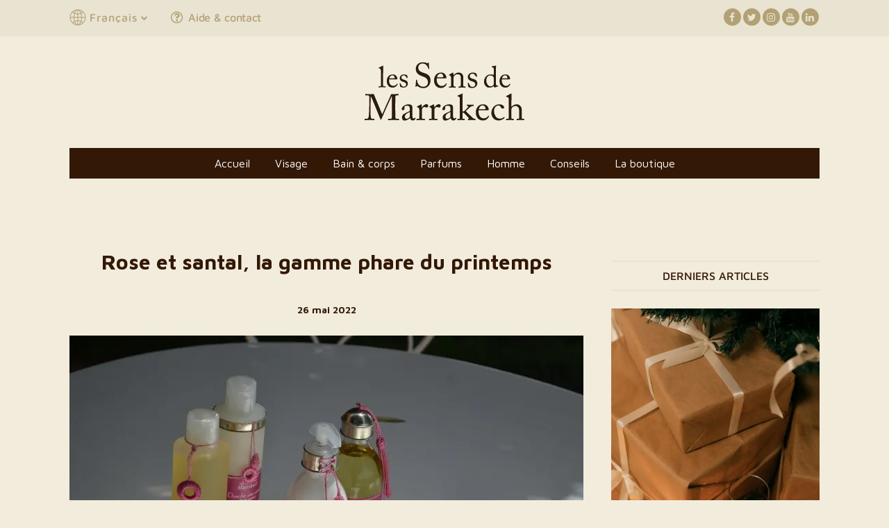

--- FILE ---
content_type: text/html; charset=UTF-8
request_url: https://www.lessensdemarrakech.fr/blog/bain-corps/produits-cosmetiques-gamme-rose-santal/
body_size: 11242
content:
<!DOCTYPE html> <!--[if lt IE 7 ]><html class="ie ie6" lang="fr-FR"> <![endif]--> <!--[if IE 7 ]><html class="ie ie7"lang="fr-FR"> <![endif]--> <!--[if IE 8 ]><html class="ie ie8" lang="fr-FR"> <![endif]--> <!--[if (gte IE 9)|!(IE)]><!--><html lang="fr-FR"> <!--<![endif]--><head><meta charset="UTF-8" /><meta name="viewport" content="width=device-width, initial-scale=1, maximum-scale=1"><meta name='robots' content='index, follow, max-image-preview:large, max-snippet:-1, max-video-preview:-1' /><link media="all" href="https://www.lessensdemarrakech.fr/blog/core/cache/autoptimize/css/autoptimize_77e02a80b657c88864b0d4fd6a640df1.css" rel="stylesheet"><title>Produits cosmétiques parfumés de la gamme rose &amp; santal</title><meta name="description" content="Divers produits cosmétiques naturels parfumés de la gamme rose &amp; santal à découvrir dans cet article de blog du printemps" /><link rel="canonical" href="https://www.lessensdemarrakech.fr/blog/bain-corps/produits-cosmetiques-gamme-rose-santal/" /><meta property="og:locale" content="fr_FR" /><meta property="og:type" content="article" /><meta property="og:title" content="Produits cosmétiques parfumés de la gamme rose &amp; santal" /><meta property="og:description" content="Divers produits cosmétiques naturels parfumés de la gamme rose &amp; santal à découvrir dans cet article de blog du printemps" /><meta property="og:url" content="https://www.lessensdemarrakech.fr/blog/bain-corps/produits-cosmetiques-gamme-rose-santal/" /><meta property="og:site_name" content="Les Sens de Marrakech" /><meta property="article:published_time" content="2022-05-26T14:02:56+00:00" /><meta property="og:image" content="https://www.lessensdemarrakech.fr/blog/storage/2022/05/gamme-rose-santal-blog.jpg" /><meta property="og:image:width" content="740" /><meta property="og:image:height" content="490" /><meta property="og:image:type" content="image/jpeg" /><meta name="author" content="Admin" /><meta name="twitter:card" content="summary_large_image" /> <script type="application/ld+json" class="yoast-schema-graph">{"@context":"https://schema.org","@graph":[{"@type":"WebPage","@id":"https://www.lessensdemarrakech.fr/blog/bain-corps/produits-cosmetiques-gamme-rose-santal/","url":"https://www.lessensdemarrakech.fr/blog/bain-corps/produits-cosmetiques-gamme-rose-santal/","name":"Produits cosmétiques parfumés de la gamme rose & santal","isPartOf":{"@id":"https://www.lessensdemarrakech.fr/blog/#website"},"primaryImageOfPage":{"@id":"https://www.lessensdemarrakech.fr/blog/bain-corps/produits-cosmetiques-gamme-rose-santal/#primaryimage"},"image":{"@id":"https://www.lessensdemarrakech.fr/blog/bain-corps/produits-cosmetiques-gamme-rose-santal/#primaryimage"},"thumbnailUrl":"https://www.lessensdemarrakech.fr/blog/storage/2022/05/gamme-rose-santal-blog.jpg","datePublished":"2022-05-26T14:02:56+00:00","author":{"@id":"https://www.lessensdemarrakech.fr/blog/#/schema/person/a48a7aeeb60d354215e7472e80a3832d"},"description":"Divers produits cosmétiques naturels parfumés de la gamme rose & santal à découvrir dans cet article de blog du printemps","breadcrumb":{"@id":"https://www.lessensdemarrakech.fr/blog/bain-corps/produits-cosmetiques-gamme-rose-santal/#breadcrumb"},"inLanguage":"fr-FR","potentialAction":[{"@type":"ReadAction","target":["https://www.lessensdemarrakech.fr/blog/bain-corps/produits-cosmetiques-gamme-rose-santal/"]}]},{"@type":"ImageObject","inLanguage":"fr-FR","@id":"https://www.lessensdemarrakech.fr/blog/bain-corps/produits-cosmetiques-gamme-rose-santal/#primaryimage","url":"https://www.lessensdemarrakech.fr/blog/storage/2022/05/gamme-rose-santal-blog.jpg","contentUrl":"https://www.lessensdemarrakech.fr/blog/storage/2022/05/gamme-rose-santal-blog.jpg","width":740,"height":490,"caption":"blog gamme rose et santal"},{"@type":"BreadcrumbList","@id":"https://www.lessensdemarrakech.fr/blog/bain-corps/produits-cosmetiques-gamme-rose-santal/#breadcrumb","itemListElement":[{"@type":"ListItem","position":1,"name":"Home","item":"https://www.lessensdemarrakech.fr/blog/"},{"@type":"ListItem","position":2,"name":"Rose et santal, la gamme phare du printemps"}]},{"@type":"WebSite","@id":"https://www.lessensdemarrakech.fr/blog/#website","url":"https://www.lessensdemarrakech.fr/blog/","name":"Les Sens de Marrakech","description":"Blog","potentialAction":[{"@type":"SearchAction","target":{"@type":"EntryPoint","urlTemplate":"https://www.lessensdemarrakech.fr/blog/?s={search_term_string}"},"query-input":{"@type":"PropertyValueSpecification","valueRequired":true,"valueName":"search_term_string"}}],"inLanguage":"fr-FR"},{"@type":"Person","@id":"https://www.lessensdemarrakech.fr/blog/#/schema/person/a48a7aeeb60d354215e7472e80a3832d","name":"Admin","image":{"@type":"ImageObject","inLanguage":"fr-FR","@id":"https://www.lessensdemarrakech.fr/blog/#/schema/person/image/","url":"https://secure.gravatar.com/avatar/024e07760ebe91fe768827064858b71f?s=96&d=mm&r=g","contentUrl":"https://secure.gravatar.com/avatar/024e07760ebe91fe768827064858b71f?s=96&d=mm&r=g","caption":"Admin"}}]}</script> <link rel='dns-prefetch' href='//fonts.googleapis.com' /><link rel="alternate" type="application/rss+xml" title="Les Sens de Marrakech &raquo; Flux" href="https://www.lessensdemarrakech.fr/blog/feed/" /><link rel="alternate" type="application/rss+xml" title="Les Sens de Marrakech &raquo; Flux des commentaires" href="https://www.lessensdemarrakech.fr/blog/comments/feed/" /><link rel="alternate" type="application/rss+xml" title="Les Sens de Marrakech &raquo; Rose et santal, la gamme phare du printemps Flux des commentaires" href="https://www.lessensdemarrakech.fr/blog/bain-corps/produits-cosmetiques-gamme-rose-santal/feed/" />  <script type="text/javascript">window._wpemojiSettings = {"baseUrl":"https:\/\/s.w.org\/images\/core\/emoji\/15.0.3\/72x72\/","ext":".png","svgUrl":"https:\/\/s.w.org\/images\/core\/emoji\/15.0.3\/svg\/","svgExt":".svg","source":{"concatemoji":"https:\/\/www.lessensdemarrakech.fr\/blog\/lib\/js\/wp-emoji-release.min.js"}};
/*! This file is auto-generated */
!function(i,n){var o,s,e;function c(e){try{var t={supportTests:e,timestamp:(new Date).valueOf()};sessionStorage.setItem(o,JSON.stringify(t))}catch(e){}}function p(e,t,n){e.clearRect(0,0,e.canvas.width,e.canvas.height),e.fillText(t,0,0);var t=new Uint32Array(e.getImageData(0,0,e.canvas.width,e.canvas.height).data),r=(e.clearRect(0,0,e.canvas.width,e.canvas.height),e.fillText(n,0,0),new Uint32Array(e.getImageData(0,0,e.canvas.width,e.canvas.height).data));return t.every(function(e,t){return e===r[t]})}function u(e,t,n){switch(t){case"flag":return n(e,"\ud83c\udff3\ufe0f\u200d\u26a7\ufe0f","\ud83c\udff3\ufe0f\u200b\u26a7\ufe0f")?!1:!n(e,"\ud83c\uddfa\ud83c\uddf3","\ud83c\uddfa\u200b\ud83c\uddf3")&&!n(e,"\ud83c\udff4\udb40\udc67\udb40\udc62\udb40\udc65\udb40\udc6e\udb40\udc67\udb40\udc7f","\ud83c\udff4\u200b\udb40\udc67\u200b\udb40\udc62\u200b\udb40\udc65\u200b\udb40\udc6e\u200b\udb40\udc67\u200b\udb40\udc7f");case"emoji":return!n(e,"\ud83d\udc26\u200d\u2b1b","\ud83d\udc26\u200b\u2b1b")}return!1}function f(e,t,n){var r="undefined"!=typeof WorkerGlobalScope&&self instanceof WorkerGlobalScope?new OffscreenCanvas(300,150):i.createElement("canvas"),a=r.getContext("2d",{willReadFrequently:!0}),o=(a.textBaseline="top",a.font="600 32px Arial",{});return e.forEach(function(e){o[e]=t(a,e,n)}),o}function t(e){var t=i.createElement("script");t.src=e,t.defer=!0,i.head.appendChild(t)}"undefined"!=typeof Promise&&(o="wpEmojiSettingsSupports",s=["flag","emoji"],n.supports={everything:!0,everythingExceptFlag:!0},e=new Promise(function(e){i.addEventListener("DOMContentLoaded",e,{once:!0})}),new Promise(function(t){var n=function(){try{var e=JSON.parse(sessionStorage.getItem(o));if("object"==typeof e&&"number"==typeof e.timestamp&&(new Date).valueOf()<e.timestamp+604800&&"object"==typeof e.supportTests)return e.supportTests}catch(e){}return null}();if(!n){if("undefined"!=typeof Worker&&"undefined"!=typeof OffscreenCanvas&&"undefined"!=typeof URL&&URL.createObjectURL&&"undefined"!=typeof Blob)try{var e="postMessage("+f.toString()+"("+[JSON.stringify(s),u.toString(),p.toString()].join(",")+"));",r=new Blob([e],{type:"text/javascript"}),a=new Worker(URL.createObjectURL(r),{name:"wpTestEmojiSupports"});return void(a.onmessage=function(e){c(n=e.data),a.terminate(),t(n)})}catch(e){}c(n=f(s,u,p))}t(n)}).then(function(e){for(var t in e)n.supports[t]=e[t],n.supports.everything=n.supports.everything&&n.supports[t],"flag"!==t&&(n.supports.everythingExceptFlag=n.supports.everythingExceptFlag&&n.supports[t]);n.supports.everythingExceptFlag=n.supports.everythingExceptFlag&&!n.supports.flag,n.DOMReady=!1,n.readyCallback=function(){n.DOMReady=!0}}).then(function(){return e}).then(function(){var e;n.supports.everything||(n.readyCallback(),(e=n.source||{}).concatemoji?t(e.concatemoji):e.wpemoji&&e.twemoji&&(t(e.twemoji),t(e.wpemoji)))}))}((window,document),window._wpemojiSettings);</script> <link rel='stylesheet' id='fl-fonts-css' href='https://fonts.googleapis.com/css?family=Maven+Pro%3A400%2C400italic%2C700%2C700italic%7CLora%3A400%2C400italic%2C700%2C700italic%7CMaven+Pro%3A400%2C400italic%2C700%2C700italic&#038;subset=latin%2Clatin-ext' type='text/css' media='all' /> <script type="text/javascript" async='async' src="https://www.lessensdemarrakech.fr/blog/core/cache/autoptimize/js/autoptimize_single_53f0f843346567d71b31d8ea8c17a0f2.js" id="wpml-legacy-dropdown-click-0-js"></script> <script type="text/javascript" src="https://www.lessensdemarrakech.fr/blog/lib/js/jquery/jquery.min.js" id="jquery-core-js"></script> <script type="text/javascript" async='async' src="https://www.lessensdemarrakech.fr/blog/lib/js/jquery/jquery-migrate.min.js" id="jquery-migrate-js"></script> <script type="text/javascript" id="sib-front-js-js-extra">var sibErrMsg = {"invalidMail":"Veuillez entrer une adresse e-mail valide.","requiredField":"Veuillez compl\u00e9ter les champs obligatoires.","invalidDateFormat":"Veuillez entrer une date valide.","invalidSMSFormat":"Veuillez entrer une num\u00e9ro de t\u00e9l\u00e9phone valide."};
var ajax_sib_front_object = {"ajax_url":"https:\/\/www.lessensdemarrakech.fr\/blog\/login965\/admin-ajax.php","ajax_nonce":"e533cda8c0","flag_url":"https:\/\/www.lessensdemarrakech.fr\/blog\/core\/modules\/mailin\/img\/flags\/"};</script> <script type="text/javascript" async='async' src="https://www.lessensdemarrakech.fr/blog/core/cache/autoptimize/js/autoptimize_single_84e18e27eece4754ccb51cd2b604c6b5.js" id="sib-front-js-js"></script> <link rel="https://api.w.org/" href="https://www.lessensdemarrakech.fr/blog/wp-json/" /><link rel="alternate" title="JSON" type="application/json" href="https://www.lessensdemarrakech.fr/blog/wp-json/wp/v2/posts/5238" /><link rel="EditURI" type="application/rsd+xml" title="RSD" href="https://www.lessensdemarrakech.fr/blog/xmlrpc.php?rsd" /><link rel='shortlink' href='https://www.lessensdemarrakech.fr/blog/?p=5238' /><link rel="alternate" title="oEmbed (JSON)" type="application/json+oembed" href="https://www.lessensdemarrakech.fr/blog/wp-json/oembed/1.0/embed?url=https%3A%2F%2Fwww.lessensdemarrakech.fr%2Fblog%2Fbain-corps%2Fproduits-cosmetiques-gamme-rose-santal%2F" /><link rel="alternate" title="oEmbed (XML)" type="text/xml+oembed" href="https://www.lessensdemarrakech.fr/blog/wp-json/oembed/1.0/embed?url=https%3A%2F%2Fwww.lessensdemarrakech.fr%2Fblog%2Fbain-corps%2Fproduits-cosmetiques-gamme-rose-santal%2F&#038;format=xml" /><link rel="alternate" hreflang="en" href="https://www.lessensdemarrakech.fr/blog/en/bath-and-body/scented-cosmetics-range-rose-sandalwood/" /><link rel="alternate" hreflang="fr" href="https://www.lessensdemarrakech.fr/blog/bain-corps/produits-cosmetiques-gamme-rose-santal/" /> <script type="application/ld+json">{"@context": "http://schema.org","mainEntityOfPage": {"@type":"WebPage","@id": "https://www.lessensdemarrakech.fr/blog/bain-corps/produits-cosmetiques-gamme-rose-santal/"},"@type": "Article","headline": "Rose et santal, la gamme phare du printemps","publisher": {"@type": "Organization","url": "https://www.lessensdemarrakech.fr/","name": "Les Sens de Marrakech","logo": {"@type": "ImageObject","url": "https://www.lessensdemarrakech.fr/themes/lsdm/img/logo_svg.svg"}},"author": "Les Sens de Marrakech","image": "https://www.lessensdemarrakech.fr/blog/storage/2022/05/gamme-rose-santal-blog.jpg","datePublished": "2022-05-26T16:02:56+02:00","dateModified": "2022-05-26T16:02:56+02:00", "articleBody": "En attendant la prochaine saison, focus ce mois-ci sur la gamme rose et le santal. Cette collection phare du printemps est composée d’une part de la rose, fleur au parfum féminin et tendre dont les produits de beauté raffolent et de l’autre, le bois de santal qui offre des propriétés sensuelles et envoûtantes. Cette association sublime ce parfum qui laisse...&lt;div class=&quot;read-more&quot;&gt;&lt;a class=&quot;button-wapasha button--wapasha&quot; href=&quot;https://www.lessensdemarrakech.fr/blog/bain-corps/produits-cosmetiques-gamme-rose-santal/&quot;&gt;Lire +&lt;/a&gt;&lt;/div&gt;"}</script><link rel="icon" href="https://www.lessensdemarrakech.fr/blog/storage/2019/01/favicon.png" sizes="32x32" /><link rel="icon" href="https://www.lessensdemarrakech.fr/blog/storage/2019/01/favicon.png" sizes="192x192" /><link rel="apple-touch-icon" href="https://www.lessensdemarrakech.fr/blog/storage/2019/01/favicon.png" /><meta name="msapplication-TileImage" content="https://www.lessensdemarrakech.fr/blog/storage/2019/01/favicon.png" /></head><body class="post-template-default single single-post postid-5238 single-format-standard"><nav class="pushmenu clearfix"><div class="mobile-menu"><div class="menu-main-menu-container"><ul id="menu-main-menu" class="menu"><li id="menu-item-3601" class="menu-item menu-item-type-post_type menu-item-object-page menu-item-home menu-item-3601"><a href="https://www.lessensdemarrakech.fr/blog/">Accueil</a></li><li id="menu-item-3529" class="menu-item menu-item-type-taxonomy menu-item-object-category current-post-ancestor current-menu-parent current-post-parent menu-item-3529"><a href="https://www.lessensdemarrakech.fr/blog/visage/">Visage</a></li><li id="menu-item-3525" class="menu-item menu-item-type-taxonomy menu-item-object-category current-post-ancestor current-menu-parent current-post-parent menu-item-3525"><a href="https://www.lessensdemarrakech.fr/blog/bain-corps/">Bain &#038; corps</a></li><li id="menu-item-3528" class="menu-item menu-item-type-taxonomy menu-item-object-category current-post-ancestor current-menu-parent current-post-parent menu-item-3528"><a href="https://www.lessensdemarrakech.fr/blog/parfums/">Parfums</a></li><li id="menu-item-3527" class="menu-item menu-item-type-taxonomy menu-item-object-category menu-item-3527"><a href="https://www.lessensdemarrakech.fr/blog/homme/">Homme</a></li><li id="menu-item-3526" class="menu-item menu-item-type-taxonomy menu-item-object-category current-post-ancestor current-menu-parent current-post-parent menu-item-3526"><a href="https://www.lessensdemarrakech.fr/blog/conseils-de-beaute/">Conseils</a></li><li id="menu-item-3531" class="menu-item menu-item-type-custom menu-item-object-custom menu-item-3531"><a target="_blank" rel="noopener" href="https://www.lessensdemarrakech.fr/">La boutique</a></li></ul></div></div><div class="copyright"><p>Ce blog est la propriété exclusive de la marque Les Sens de Marrakech. <br />Les Sens de Marrakech ont été créés en 2003 par Céline Seguin Musquar, désireuse d’offrir des produits cosmétiques à base d’ingrédients naturels marocains. <br />Depuis, sa collaboration avec les collectivités locales et des professionnels français du cosmétique a permis d’obtenir des produits de beauté naturels de haute qualité et originaux disponibles dans le monde entier.</p> <span>Les Sens de Marrakech © 2019 Tous droits réservés</span></div></nav><div class="push-overlay"></div><div id="top-bar" class="clearfix"><div class="container clearfix"><div class="drawer-icon"><div id="nav_list" class="menu-icon"> <i class="border-menu"></i></div></div><div class="top-menu"><div class="lang_dropdown"><div class="wpml-ls-statics-shortcode_actions wpml-ls wpml-ls-legacy-dropdown-click js-wpml-ls-legacy-dropdown-click"><ul><li class="wpml-ls-slot-shortcode_actions wpml-ls-item wpml-ls-item-fr wpml-ls-current-language wpml-ls-last-item wpml-ls-item-legacy-dropdown-click"> <a href="#" class="js-wpml-ls-item-toggle wpml-ls-item-toggle"><span class="wpml-ls-native">Français</span></a><ul class="js-wpml-ls-sub-menu wpml-ls-sub-menu"><li class="wpml-ls-slot-shortcode_actions wpml-ls-item wpml-ls-item-en wpml-ls-first-item"> <a href="https://www.lessensdemarrakech.fr/blog/en/bath-and-body/scented-cosmetics-range-rose-sandalwood/" class="wpml-ls-link"><span class="wpml-ls-display">Anglais</span></a></li></ul></li></ul></div></div><div class="menu-top-menu-container"><ul id="menu-top-menu" class="menu"><li id="menu-item-3523" class="aide-contact fa fa-question-circle-o menu-item menu-item-type-custom menu-item-object-custom menu-item-3523"><a target="_blank" rel="noopener" href="https://www.lessensdemarrakech.fr/fr/nous-contacter">Aide &#038; contact</a></li></ul></div></div><div class="social-icons"><ul><li class="facebook"><a href="https://www.facebook.com/pages/Les-Sens-de-Marrakech/121744107926317" target="_blank"><i class="fa fa-facebook"></i></a></li><li class="twitter"><a href="https://twitter.com/lesSensdeMarrak" target="_blank"><i class="fa fa-twitter"></i></a></li><li class="instagram"><a href="https://instagram.com/les_sens_de_marrakech/" target="_blank"><i class="fa fa-instagram"></i></a></li><li class="youtube"><a href="#" target="_blank"><i class="fa fa-youtube"></i></a></li><li class="linkedin"><a href="https://www.linkedin.com/profile/view?id=AAMAABgg8ewB2EfrgGwrkw6PJETuEXs75EMvKws&trk=hp-identity-name" target="_blank"><i class="fa fa-linkedin"></i></a></li></ul></div></div></div><header><div class="container clearfix"><div id="logo" class="clearfix"> <a href='https://www.lessensdemarrakech.fr/blog/' title='Les Sens de Marrakech' rel='home'> <noscript><img src='https://www.lessensdemarrakech.fr/blog/core/assets/mulberry/img/logo.svg' alt='Les Sens de Marrakech'></noscript><img class="lazyload" src='data:image/svg+xml,%3Csvg%20xmlns=%22http://www.w3.org/2000/svg%22%20viewBox=%220%200%20210%20140%22%3E%3C/svg%3E' data-src='https://www.lessensdemarrakech.fr/blog/core/assets/mulberry/img/logo.svg' alt='Les Sens de Marrakech'> </a></div></div></header><div class="container clearfix"><div class="navigation clearfix"><div class="menu"><div class="menu-main-menu-container"><ul id="menu-main-menu-1" class="menu"><li class="menu-item menu-item-type-post_type menu-item-object-page menu-item-home menu-item-3601"><a href="https://www.lessensdemarrakech.fr/blog/">Accueil</a></li><li class="menu-item menu-item-type-taxonomy menu-item-object-category current-post-ancestor current-menu-parent current-post-parent menu-item-3529"><a href="https://www.lessensdemarrakech.fr/blog/visage/">Visage</a></li><li class="menu-item menu-item-type-taxonomy menu-item-object-category current-post-ancestor current-menu-parent current-post-parent menu-item-3525"><a href="https://www.lessensdemarrakech.fr/blog/bain-corps/">Bain &#038; corps</a></li><li class="menu-item menu-item-type-taxonomy menu-item-object-category current-post-ancestor current-menu-parent current-post-parent menu-item-3528"><a href="https://www.lessensdemarrakech.fr/blog/parfums/">Parfums</a></li><li class="menu-item menu-item-type-taxonomy menu-item-object-category menu-item-3527"><a href="https://www.lessensdemarrakech.fr/blog/homme/">Homme</a></li><li class="menu-item menu-item-type-taxonomy menu-item-object-category current-post-ancestor current-menu-parent current-post-parent menu-item-3526"><a href="https://www.lessensdemarrakech.fr/blog/conseils-de-beaute/">Conseils</a></li><li class="menu-item menu-item-type-custom menu-item-object-custom menu-item-3531"><a target="_blank" rel="noopener" href="https://www.lessensdemarrakech.fr/">La boutique</a></li></ul></div></div></div></div><div id="content" class="container clearfix"><div class="clearfix"><div id="blogposts" ><div class="clearfix"><article id="post-5238" class="post-5238 post type-post status-publish format-standard has-post-thumbnail hentry category-bain-corps category-conseils-de-beaute category-parfums category-visage"><div class="post-header clearfix"><h1 class="title">Rose et santal, la gamme phare du printemps</h1> <span class="meta">26 mai 2022</span></div><div class="picture"> <img width="740" height="490" src="https://www.lessensdemarrakech.fr/blog/storage/2022/05/gamme-rose-santal-blog.jpg" class="attachment-mulberry_full-thumb size-mulberry_full-thumb wp-post-image" alt="blog gamme rose et santal" decoding="async" fetchpriority="high" srcset="https://www.lessensdemarrakech.fr/blog/storage/2022/05/gamme-rose-santal-blog.jpg 740w, https://www.lessensdemarrakech.fr/blog/storage/2022/05/gamme-rose-santal-blog-300x199.jpg 300w, https://www.lessensdemarrakech.fr/blog/storage/2022/05/gamme-rose-santal-blog-540x358.jpg 540w" sizes="(max-width: 740px) 100vw, 740px" /></div><div class="post-content clearfix"><div class="thecontent"><p>En attendant la prochaine saison, focus ce mois-ci sur la <strong>gamme rose et le santal</strong>. Cette collection phare du printemps est composée d’une part de la rose, fleur au parfum féminin et tendre dont les produits de beauté raffolent et de l’autre, le bois de santal qui offre des propriétés sensuelles et envoûtantes. Cette association sublime ce parfum qui laisse sur votre peau un sillage incomparable.</p><p>Si vous aimez les parfums féminins avec une pointe de note de fond intense, laissez-vous séduire par cette senteur et retrouvez les pour une collection de soins pour le bain et le corps exclusifs.</p><h2>Les produits cosmétiques de la gamme rose et santal</h2><p>En juin, les roses sont plus belles que jamais. C’est sans aucun doute, la meilleure saison pour vous laissez tenter par les soins du bain et du corps à la rose et au santal.</p><ul><li>Douche ancestrale: ce <strong><a href="https://www.lessensdemarrakech.fr/fr/gamme-rose-et-santal/douche-ancestrale-rose-et-santal.html#/13-formats-250_ml_accessoirises" target="_blank" rel="noopener">gel douche à l’aloe vera</a></strong> nettoie la peau en douceur sans l’agresser. Après la première action du matin, la peau est non seulement purifiée mais sent également si bon.</li><li>Huile soin de l’eau: cette <a href="https://www.lessensdemarrakech.fr/fr/gamme-rose-et-santal/huile-soin-de-l-eau-corps-rose-santal.html#/13-formats-250_ml_accessoirises" target="_blank" rel="noopener"><strong>huile de soin à appliquer sous la douche</strong></a> se compose de 4 huiles précieuses. C’est une merveilleuse alternative pour nourrir et adoucir la peau. En quelques minutes, la peau a un fini velouté incomparable.</li><li>Huile sensuelle: Enrichie en huile d’argan aux vertus nourrissantes et régénérantes et délicatement parfumée à la rose et au santal, elle est un pur délice pour les peaux les plus sèches. L’<a href="https://www.lessensdemarrakech.fr/fr/gamme-rose-et-santal/huile-sensuelle-rose-et-santal.html#/13-formats-250_ml_accessoirises" target="_blank" rel="noopener"><strong>huile sensuelle à la rose et au santal</strong> </a>peut aussi s’utiliser en tant qu’huile de massage réparateur pour le corps.</li><li>Gommage au sable du désert: le sable si présent au Maroc nous a inspiré notre <a href="https://www.lessensdemarrakech.fr/fr/gamme-rose-et-santal/gommage-corps-au-sable-du-desert-rose-santal.html#/11-formats-200_ml_accessoirises" target="_blank" rel="noopener"><strong>gommage au sable du désert</strong></a>. Ce n’est pas un hasard que ce produit soit devenu un réel bestseller. Ce produit aux ingrédients efficaces: huile d’argan, sable et sels est un allié redoutable pour garder une peau douce et veloutée.</li><li>Lait d’Orient: l&rsquo;huile d’argan et l&rsquo;huile d’amande douce forment <a href="https://www.lessensdemarrakech.fr/fr/gamme-rose-et-santal/lait-d-orient-corps-rose-santal.html#/13-formats-250_ml_accessoirises" target="_blank" rel="noopener"><strong>Lait d’Orient</strong></a>. Il adoucit la peau et la couvre d’un voile parfumé à la rose mêlée au santal .</li><li>Crème mains &amp; ongles: ressentez cette douce odeur de rose mélangée au bois de santal sur vos mains grâce à cette <strong><a href="https://www.lessensdemarrakech.fr/fr/gamme-rose-et-santal/creme-mains-ongles-rose-santal.html" target="_blank" rel="noopener">crème mains &amp; ongles</a></strong>.</li></ul><h2>Pourquoi utiliser des produits de soins de la peau à base de rose ?</h2><p>Saviez-vous que la rose contient une variété de vitamines, d&rsquo;antioxydants et de minéraux ? Sans oublier qu’elle aiderait également à équilibrer le ph de la peau vu qu’elle possède des propriétés antibactériennes. Un des <strong>produits cosmétiques les plus célèbres à la rose </strong>est sûrement son eau. Celle-ci peut s’appliquer en tant que tonique au quotidien ou encore comme éclaircissant des yeux.</p><p>Mais à part l’eau de rose pure, la rose elle-même possède sa propre gamme chez Les Sens de Marrakech. Retrouvez là dans notre eau micellaire.</p><p>L’inspiration de Les Sens de Marrakech vient d’une vallée au Sud du Maroc. Chaque année, en mai, le Kella M&rsquo;gouna se couvre de milliers de roses, c&rsquo;est le moment de la cueillette. La communauté locale organise un festival époustouflant pour cette occasion. Fragile et pulpeuse, la rose représente depuis toujours la féminité absolue, aphrodisiaque et enivrante. Alors pourquoi ne pas l’avoir à portée de main dans vos routines cosmétiques ? Lait, savon, gel douche, crème mains… Comme vous avez vu plus haut, Les Sens de Marrakech vous propose un large choix de produits parfumés à la rose.</p><p>Dans tous les cas, la rose séduit non seulement de par ses propriétés mais ne serait-ce que par son odeur à elle seule.</p><p>Si vous avez besoin de conseils, l’équipe de Les Sens de Marrakech peut vous aider à déterminer le meilleur soin à la rose pour les besoins de votre peau. Nous sommes disponibles via notre page <a href="https://www.facebook.com/lessensdemarrakech.fr" target="_blank" rel="noopener"><strong>facebook Les Sens de Marrakech</strong></a>.</p><h2>Le bois de santal en cosmétique</h2><p>Retrouvez le bois de santal et sa senteur riche et sophistiquée dans une variété de nos parfums, savons et lotions. Comment décrire son parfum ? Doux et crémeux ? Chaud, riche et terreux? Mais aussi sensuel et séduisant, ainsi que légèrement épicée. Si vous ne l’avez pas encore essayé, c’est le moment aujourd’hui avec les produits Les Sens de Marrakech.</p><p>L&rsquo;une des caractéristiques particulières du bois de santal est qu&rsquo;il s&rsquo;agit d&rsquo;une merveilleuse note de fond qui complète et rehausse d&rsquo;autres parfums. Son caractère se révèle encore plus lorsqu&rsquo;il est mélangé à une série de notes de cœur et de tête, notamment des notes fruitées, florales et terreuses, pour produire des parfums riches et stimulants. C’est pour cela que pour notre cas, le bois de santal a épousé la rose pour créer des produits cosmétiques enivrants.</p><p>Autrefois, le santal se retrouvait majoritairement dans les parfums masculins car son aspect viril dominait. Mais de nos jours, le bois de santal est extrêmement populaire dans de nombreux parfums et produits destinés aux femmes également comme nous le prouve la <a href="https://www.lessensdemarrakech.fr/fr/gamme-rose-et-santal" target="_blank" rel="noopener"><strong>gamme rose et santal</strong> </a>elle-même.</p><p>Commandez alors sans plus attendre les produits parfumés originaux Les Sens de Marrakech et laissez-vous transporter dans un univers de bien-être.</p></div><div class="post-bottom clearfix"><div class="sharing"> <span class="meta">Partager : </span> <a href="https://www.facebook.com/sharer/sharer.php?u=https://www.lessensdemarrakech.fr/blog/bain-corps/produits-cosmetiques-gamme-rose-santal/" title="Partager sur Facebook" target="_blank"> <i class="fa fa-facebook"></i> </a> <a href="https://twitter.com/intent/tweet?text=Rose%20et%20santal,%20la%20gamme%20phare%20du%20printemps&#038;url=https://www.lessensdemarrakech.fr/blog/bain-corps/produits-cosmetiques-gamme-rose-santal/" title="Tweet ça!" target="_blank"> <i class="fa fa-twitter"></i> </a> <a href="https://plus.google.com/share?url=https://www.lessensdemarrakech.fr/blog/bain-corps/produits-cosmetiques-gamme-rose-santal/" title="Partager sur Google+" target="_blank"> <i class="fa fa-google-plus"></i> </a></div></div></div></article></div><div id="relatedposts" class="clearfix"><h4 class="block-head">Lire aussi ...</h4><div><div class="related"><div class="picture"> <a href="https://www.lessensdemarrakech.fr/blog/conseils-de-beaute/creer-une-ambiance-de-noel-a-la-marrakech-chez-soi/"> <noscript><img width="540" height="460" src="https://www.lessensdemarrakech.fr/blog/storage/2020/12/ambiance-noel-blog-lsdm-540x460.jpg" class="attachment-mulberry_list-thumb size-mulberry_list-thumb wp-post-image" alt="créer une ambiance de noel ce 2020" decoding="async" /></noscript><img width="540" height="460" src='data:image/svg+xml,%3Csvg%20xmlns=%22http://www.w3.org/2000/svg%22%20viewBox=%220%200%20540%20460%22%3E%3C/svg%3E' data-src="https://www.lessensdemarrakech.fr/blog/storage/2020/12/ambiance-noel-blog-lsdm-540x460.jpg" class="lazyload attachment-mulberry_list-thumb size-mulberry_list-thumb wp-post-image" alt="créer une ambiance de noel ce 2020" decoding="async" /> </a></div><h4> <a rel="external" href="https://www.lessensdemarrakech.fr/blog/conseils-de-beaute/creer-une-ambiance-de-noel-a-la-marrakech-chez-soi/"> Créer une ambiance de Noël « à la Marrakech » chez soi </a></h4> <span class="meta">3 décembre 2020</span></div><div class="related"><div class="picture"> <a href="https://www.lessensdemarrakech.fr/blog/bain-corps/beurre-de-karite-vs-huile-dargan-le-duel-des-tresors-naturels-pour-votre-peau/"> <noscript><img width="540" height="516" src="https://www.lessensdemarrakech.fr/blog/storage/2025/02/karite-vs-argan-blog-lsdm-540x516.jpg" class="attachment-mulberry_list-thumb size-mulberry_list-thumb wp-post-image" alt="noix d&#039;argan" decoding="async" /></noscript><img width="540" height="516" src='data:image/svg+xml,%3Csvg%20xmlns=%22http://www.w3.org/2000/svg%22%20viewBox=%220%200%20540%20516%22%3E%3C/svg%3E' data-src="https://www.lessensdemarrakech.fr/blog/storage/2025/02/karite-vs-argan-blog-lsdm-540x516.jpg" class="lazyload attachment-mulberry_list-thumb size-mulberry_list-thumb wp-post-image" alt="noix d&#039;argan" decoding="async" /> </a></div><h4> <a rel="external" href="https://www.lessensdemarrakech.fr/blog/bain-corps/beurre-de-karite-vs-huile-dargan-le-duel-des-tresors-naturels-pour-votre-peau/"> Beurre de karité vs huile d’argan : le duel des trésors naturels pour votre peau </a></h4> <span class="meta">7 février 2025</span></div><div class="related"><div class="picture"> <a href="https://www.lessensdemarrakech.fr/blog/bain-corps/comment-nettoyer-efficacement-sa-peau-du-visage-en-ce-printemps/"> <noscript><img width="540" height="460" src="https://www.lessensdemarrakech.fr/blog/storage/2023/03/nettoyer-efficacement-son-visage-540x460.jpg" class="attachment-mulberry_list-thumb size-mulberry_list-thumb wp-post-image" alt="nettoyer efficacement son visage" decoding="async" /></noscript><img width="540" height="460" src='data:image/svg+xml,%3Csvg%20xmlns=%22http://www.w3.org/2000/svg%22%20viewBox=%220%200%20540%20460%22%3E%3C/svg%3E' data-src="https://www.lessensdemarrakech.fr/blog/storage/2023/03/nettoyer-efficacement-son-visage-540x460.jpg" class="lazyload attachment-mulberry_list-thumb size-mulberry_list-thumb wp-post-image" alt="nettoyer efficacement son visage" decoding="async" /> </a></div><h4> <a rel="external" href="https://www.lessensdemarrakech.fr/blog/bain-corps/comment-nettoyer-efficacement-sa-peau-du-visage-en-ce-printemps/"> Comment nettoyer efficacement sa peau du visage en ce printemps ? </a></h4> <span class="meta">27 mars 2023</span></div></div></div><div id="commentswarpper" class="clearfix"><div id="comments" class="clearfix"><div id="respond" class="comment-respond"><h3 id="reply-title" class="comment-reply-title">Laisser un commentaire <small><a rel="nofollow" id="cancel-comment-reply-link" href="/blog/bain-corps/produits-cosmetiques-gamme-rose-santal/#respond" style="display:none;">Cancel Reply</a></small></h3><form action="https://www.lessensdemarrakech.fr/blog/comments/" method="post" id="commentform" class="comment-form"><small>Your email address will not be published. Required fields are marked *</small><p><textarea name="comment" id="comment" cols="58" rows="10" placeholder="Commentaire" class="comment-text"></textarea></p><input name="wpml_language_code" type="hidden" value="fr" /><div class="inline-input"><p><input type="text" value="" name="author" class="comment-name textfield"  id="comment-name" placeholder="Nom *" /></p><p><input type="text" value="" name="email" class="comment-email textfield"  id="comment-email" placeholder="E-mail *" /></p><p><input type="text" value="" name="url" class="comment-website textfield"  id="comment-website" placeholder="Site web" /></p></div><div class="gglcptch gglcptch_v3"><input type="hidden" id="g-recaptcha-response" name="g-recaptcha-response" /><br /><div class="gglcptch_error_text">La période de vérification reCAPTCHA a expiré. Veuillez recharger la page.</div></div><p class="form-submit"><input name="submit" type="submit" id="submit-comment" class="submit-comment" value="Répondre" /> <input type='hidden' name='comment_post_ID' value='5238' id='comment_post_ID' /> <input type='hidden' name='comment_parent' id='comment_parent' value='0' /></p></form></div></div></div></div><aside id="sidebar" class="right"><div id="mulberry_facebook-2" class="widget clearfix fl-facebook"><div style="min-height:214px"><div id="fb-root"></div> <script>(function(d, s, id) {
          var js, fjs = d.getElementsByTagName(s)[0];
          if (d.getElementById(id)) return;
          js = d.createElement(s); js.id = id;
          js.src = "//connect.facebook.net/en_US/sdk.js#xfbml=1&version=v2.3";
          fjs.parentNode.insertBefore(js, fjs);
        }(document, 'script', 'facebook-jssdk'));</script> <div class="fb-page" data-href="https://www.facebook.com/Les-Sens-de-Marrakech-121744107926317/" data-small-header="false" data-adapt-container-width="true" data-hide-cover="false" data-show-facepile="true" data-show-posts="false"></div></div></div><div id="mulberry_latest_posts-2" class="widget clearfix fl-latest-posts"><h3 class="widget-title">Derniers articles</h3><div class="posts-slider"><div class="item"><div class="picture"> <a href="https://www.lessensdemarrakech.fr/blog/maison-et-cadeaux/celebrons-ensemble-la-fin-dannee-2025/"> <noscript><img width="540" height="516" src="https://www.lessensdemarrakech.fr/blog/storage/2025/12/cadeaux-fin-annee-2025-les-sens-de-marrakech-540x516.jpg" class="attachment-mulberry_list-thumb size-mulberry_list-thumb wp-post-image" alt="" decoding="async" /></noscript><img width="540" height="516" src='data:image/svg+xml,%3Csvg%20xmlns=%22http://www.w3.org/2000/svg%22%20viewBox=%220%200%20540%20516%22%3E%3C/svg%3E' data-src="https://www.lessensdemarrakech.fr/blog/storage/2025/12/cadeaux-fin-annee-2025-les-sens-de-marrakech-540x516.jpg" class="lazyload attachment-mulberry_list-thumb size-mulberry_list-thumb wp-post-image" alt="" decoding="async" /> </a></div><h3 class="title"><a href="https://www.lessensdemarrakech.fr/blog/maison-et-cadeaux/celebrons-ensemble-la-fin-dannee-2025/">Célébrons ensemble la fin d’année 2025</a></h3> <span class="meta">15 décembre 2025</span></div><div class="item"><div class="picture"> <a href="https://www.lessensdemarrakech.fr/blog/bain-corps/novembre-cocooning-un-moment-pour-soi-avec-les-sens-de-marrakech/"> <noscript><img width="540" height="516" src="https://www.lessensdemarrakech.fr/blog/storage/2025/11/cocooning-novembre-blog-les-sens-de-marrakech-540x516.jpg" class="attachment-mulberry_list-thumb size-mulberry_list-thumb wp-post-image" alt="cocooning novembre les sens de marrakech bougies" decoding="async" /></noscript><img width="540" height="516" src='data:image/svg+xml,%3Csvg%20xmlns=%22http://www.w3.org/2000/svg%22%20viewBox=%220%200%20540%20516%22%3E%3C/svg%3E' data-src="https://www.lessensdemarrakech.fr/blog/storage/2025/11/cocooning-novembre-blog-les-sens-de-marrakech-540x516.jpg" class="lazyload attachment-mulberry_list-thumb size-mulberry_list-thumb wp-post-image" alt="cocooning novembre les sens de marrakech bougies" decoding="async" /> </a></div><h3 class="title"><a href="https://www.lessensdemarrakech.fr/blog/bain-corps/novembre-cocooning-un-moment-pour-soi-avec-les-sens-de-marrakech/">Novembre cocooning : un moment pour soi avec Les Sens de Marrakech</a></h3> <span class="meta">17 novembre 2025</span></div><div class="item"><div class="picture"> <a href="https://www.lessensdemarrakech.fr/blog/beauty-tips-for-face/peau-seche-mixte-ou-sensible-comment-adapter-sa-routine/"> <noscript><img width="540" height="516" src="https://www.lessensdemarrakech.fr/blog/storage/2025/10/peaux-seche-540x516.jpg" class="attachment-mulberry_list-thumb size-mulberry_list-thumb wp-post-image" alt="soin peau les sens de marrakech" decoding="async" /></noscript><img width="540" height="516" src='data:image/svg+xml,%3Csvg%20xmlns=%22http://www.w3.org/2000/svg%22%20viewBox=%220%200%20540%20516%22%3E%3C/svg%3E' data-src="https://www.lessensdemarrakech.fr/blog/storage/2025/10/peaux-seche-540x516.jpg" class="lazyload attachment-mulberry_list-thumb size-mulberry_list-thumb wp-post-image" alt="soin peau les sens de marrakech" decoding="async" /> </a></div><h3 class="title"><a href="https://www.lessensdemarrakech.fr/blog/beauty-tips-for-face/peau-seche-mixte-ou-sensible-comment-adapter-sa-routine/">Peau sèche, mixte ou sensible : comment adapter sa routine ?</a></h3> <span class="meta">20 octobre 2025</span></div></div></div><div id="mulberry_banner-2" class="widget clearfix fl-banner"><div> <a href="https://www.lessensdemarrakech.fr/fr/nos-offres" target="_blank"><noscript><img src="https://www.lessensdemarrakech.fr/blog/storage/2019/04/les-offres-du-moment-mars-lsdm.jpg" alt="" /></noscript><img class="lazyload" src='data:image/svg+xml,%3Csvg%20xmlns=%22http://www.w3.org/2000/svg%22%20viewBox=%220%200%20210%20140%22%3E%3C/svg%3E' data-src="https://www.lessensdemarrakech.fr/blog/storage/2019/04/les-offres-du-moment-mars-lsdm.jpg" alt="" /></a></div></div></aside></div></div><footer class="clearfix"><div id="instagram-footer" class="clearfix"><div id="meks_instagram-2" class="widget clearfix widget_meks_instagram"><h3 class="widget-title">Follow @ Instagram</h3>Instagram has returned empty data. Please authorize your Instagram account in the <a href="https://www.lessensdemarrakech.fr/blog/login965/options-general.php?page=meks-instagram"> plugin settings </a>.</div></div><div id="footer-bottom" class="clearfix"><div class="container clearfix"><div class="footer-social-icons"><ul><li class="facebook"><a href="https://www.facebook.com/pages/Les-Sens-de-Marrakech/121744107926317" target="_blank"><i class="fa fa-facebook"></i></a></li><li class="twitter"><a href="https://twitter.com/lesSensdeMarrak" target="_blank"><i class="fa fa-twitter"></i></a></li><li class="instagram"><a href="https://instagram.com/les_sens_de_marrakech/" target="_blank"><i class="fa fa-instagram"></i></a></li><li class="youtube"><a href="#" target="_blank"><i class="fa fa-youtube"></i></a></li><li class="linkedin"><a href="https://www.linkedin.com/profile/view?id=AAMAABgg8ewB2EfrgGwrkw6PJETuEXs75EMvKws&trk=hp-identity-name" target="_blank"><i class="fa fa-linkedin"></i></a></li></ul></div><div class="copyright"><div class="textwidget custom-html-widget"><p>Ce blog est la propriété exclusive de la marque Les Sens de Marrakech. <br />Les Sens de Marrakech ont été créés en 2003 par Céline Seguin Musquar, désireuse d’offrir des produits cosmétiques à base d’ingrédients naturels marocains. <br />Depuis, sa collaboration avec les collectivités locales et des professionnels français du cosmétique a permis d’obtenir des produits de beauté naturels de haute qualité et originaux disponibles dans le monde entier.</p></div></div></div></div></footer> <noscript><style>.lazyload{display:none;}</style></noscript><script data-noptimize="1">window.lazySizesConfig=window.lazySizesConfig||{};window.lazySizesConfig.loadMode=1;</script><script async data-noptimize="1" src='https://www.lessensdemarrakech.fr/blog/core/modules/autoptimize/classes/external/js/lazysizes.min.js?ao_version=3.1.13'></script> <script type="text/javascript" async='async' src="https://www.lessensdemarrakech.fr/blog/lib/js/dist/hooks.min.js" id="wp-hooks-js"></script> <script type="text/javascript" async='async' src="https://www.lessensdemarrakech.fr/blog/lib/js/dist/i18n.min.js" id="wp-i18n-js"></script> <script type="text/javascript" id="wp-i18n-js-after">wp.i18n.setLocaleData( { 'text direction\u0004ltr': [ 'ltr' ] } );</script> <script type="text/javascript" async='async' src="https://www.lessensdemarrakech.fr/blog/core/cache/autoptimize/js/autoptimize_single_96e7dc3f0e8559e4a3f3ca40b17ab9c3.js" id="swv-js"></script> <script type="text/javascript" id="contact-form-7-js-translations">( function( domain, translations ) {
	var localeData = translations.locale_data[ domain ] || translations.locale_data.messages;
	localeData[""].domain = domain;
	wp.i18n.setLocaleData( localeData, domain );
} )( "contact-form-7", {"translation-revision-date":"2024-10-15 13:28:22+0000","generator":"WPML String Translation 2.10.5.1","domain":"messages","locale_data":{"messages":{"":{"domain":"messages","plural-forms":"nplurals=2; plural=n != 1;","lang":"fr_FR"}}}} );</script> <script type="text/javascript" id="contact-form-7-js-before">var wpcf7 = {
    "api": {
        "root": "https:\/\/www.lessensdemarrakech.fr\/blog\/wp-json\/",
        "namespace": "contact-form-7\/v1"
    },
    "cached": 1
};</script> <script type="text/javascript" async='async' src="https://www.lessensdemarrakech.fr/blog/core/cache/autoptimize/js/autoptimize_single_2912c657d0592cc532dff73d0d2ce7bb.js" id="contact-form-7-js"></script> <script type="text/javascript" async='async' src="https://www.lessensdemarrakech.fr/blog/core/assets/mulberry/js/owl.carousel.min.js" id="owl.carousel.js-js"></script> <script type="text/javascript" async='async' src="https://www.lessensdemarrakech.fr/blog/core/cache/autoptimize/js/autoptimize_single_e305551f8f69d1f5ad89d86550a689ab.js" id="fitvids-js"></script> <script type="text/javascript" async='async' src="https://www.lessensdemarrakech.fr/blog/core/cache/autoptimize/js/autoptimize_single_c4359593c353121f49d4e63ab5821c58.js" id="theia-sticky-sidebar-js"></script> <script type="text/javascript" async='async' src="https://www.lessensdemarrakech.fr/blog/core/cache/autoptimize/js/autoptimize_single_e25c0096e1be5045c1a37a7f00a4eb27.js" id="mulberry_custom-js-js"></script> <script type="text/javascript" async='async' src="https://www.lessensdemarrakech.fr/blog/lib/js/comment-reply.min.js" id="comment-reply-js" async="async" data-wp-strategy="async"></script> <script type="text/javascript" data-cfasync="false" async="async" defer="defer" async='async' src="https://www.google.com/recaptcha/api.js?render=6LeoerUZAAAAAH1P28sbHWdv1cZdOOMDALPnVBG0" id="gglcptch_api-js"></script> <script type="text/javascript" id="gglcptch_script-js-extra">var gglcptch = {"options":{"version":"v3","sitekey":"6LeoerUZAAAAAH1P28sbHWdv1cZdOOMDALPnVBG0","error":"<strong>Avertissement<\/strong>:&nbsp;Plus d'un reCAPTCHA a \u00e9t\u00e9 trouv\u00e9 dans la forme actuelle. Veuillez supprimer tous les champs reCAPTCHA inutiles pour que cela fonctionne correctement.","disable":0},"vars":{"visibility":false}};</script> <script type="text/javascript" async='async' src="https://www.lessensdemarrakech.fr/blog/core/cache/autoptimize/js/autoptimize_single_bc2dcc199a7c9cb912e75c468f316757.js" id="gglcptch_script-js"></script> </body></html>

--- FILE ---
content_type: text/css
request_url: https://www.lessensdemarrakech.fr/blog/core/assets/mulberry/style.css
body_size: 8870
content:
/*
	Theme Name: Mulberry
	Theme URI: http://www.flatlayers.com/themes/mulberry
	Author: FlatLayers
    Author URI: http://www.flatlayers.com
	Description: An Elegant Responsive WordPress Blog Theme
	Version: 1.0
    License: GNU/GPL Version 2 or later. 
    License URI: http://www.gnu.org/licenses/gpl.html 
    Tags: custom-background, custom-colors, custom-header, custom-menu, featured-images, post-formats, theme-options
    Text Domain: mulberry
*/

/*-------------------------------------------------------------------------
[Table of contents]

    1. Browser Reset + Main Styels
    2. Containers + Clearfix / .container .clearfix
    3. Headings    
    4. Top Bar
    5. Header
    6. Sticky + OWL Carousel / .stickyposts
    7. Home Page Templates
    8. Sidebar / #sidebar
    9. Article Style / article
    10. Pagination / .pagination
    11. Single Post and pages Style Changes / .single .page
    12. Comments / #comments
    13. Footer / footer
    14. Archive Pages Style
    15. Media Queries
-------------------------------------------------------------------------*/

/*-------------------------------------------------------------------------*/
/*	1. Browser Reset + Main Styels
/*-------------------------------------------------------------------------*/
* {
    -webkit-box-sizing: border-box;
    -moz-box-sizing: border-box;
    box-sizing: border-box;
}

html, body, div, span, applet, object, iframe, table, caption, tbody, tfoot, thead, tr, th, td, 
del, dfn, em, font, img, ins, kbd, q, s, samp, small, strike, strong, sub, sup, tt, var, 
h1, h2, h3, h4, h5, h6, p, blockquote, pre, a, abbr, acronym, address, big, cite, code, 
dl, dt, dd, ol, ul, li, fieldset, form, label, legend {
	vertical-align: baseline;
	font-family: inherit;
	font-weight: inherit;
	font-style: inherit;
	font-size: 100%;
	outline: 0;
	padding: 0;
	margin: 0;
	border: 0;
}

:focus { outline: 0; }
input[type=submit] { -webkit-appearance: none; }
html {
	overflow-x: hidden;
	max-width:   100%;
}
body {
    background: #FFFFFF;
	color: #252525;
    font-family: 'Lora',"Helvetica Neue",Helvetica,sans-serif;
    font-size: 14px;
    font-weight: normal;
    line-height: 1.7;
    background-repeat: repeat;
    background-attachment: fixed;
    background-position: center center;
}
ol, ul { list-style: none; }
input[type=text]::-ms-clear { display: none; }
sup {
	font-size: 10px;
	vertical-align: super;
}
sub {
	font-size: 10px;
	vertical-align: sub;
}
p { padding-bottom: 20px; }
strong { font-weight: 700; }
em { font-style: italic; }
p:empty { display: none; }
hr {
    border: none;
    border-top: 1px solid rgba(128,128,128,.2);
    height: 1px;
    margin: 0 auto;
    width: 100%;
}
a {
    text-decoration: none;
    color: #bb9364;
    -webkit-transition: all .2s ease;
    -moz-transition: all .2s ease;
    -ms-transition: all .2s ease;
    -o-transition: all .2s ease;
    transition: all .2s ease;
}
a:hover { color: #252525; }
blockquote, q {
    margin: 20px 0;
    padding-left: 70px;
    font-size: 16px;
    font-style: italic;
    display: block;
    position: relative;
}
blockquote:before, q:before {        
    position: absolute;
    display: block;
    content: '\0022';
    font-size: 100px;
    line-height: 75px;
    font-style: italic;
    color: #bb9364;
    top: 0;
    left: 0;
    font-family: Cambria, Georgia, serif;
}

pre, address {
	position: relative;
	margin-bottom: 20px;
	padding: 5px 0 5px 50px;
	overflow: auto;
	max-width: 100%;
}
pre:before {
	position: absolute;
	left: 0;
	top: 0;
	height: 100%;
	font-family: "FontAwesome";
	content: "\f121";
	background: rgba(128,128,128,.2);
	padding: 0 7px;
	z-index: 5;
}
address:before {
	position: absolute;
	left: 0;
	top: 0;
	height: 100%;
	font-family: "FontAwesome";
	content: "\f041";
	background: rgba(128,128,128,.2);
	padding: 0 7px;
	z-index: 5;
}
table, dl {
	margin-bottom: 20px;
	width: 100%;
}
table thead, dt {
	font-weight: bold;
	background: rgba(128,128,128,.2);
}
table th, table td, dt, dd {
	padding: 10px 0 10px 10px;
	text-align: left;
}
table th p, table td p, dt p, dd p { padding-bottom: 0; }
table tr:nth-child(even) {
	background: rgba(128,128,128,.2);
}

::-moz-selection {
    background: #bb9364;
    color: #FFFFFF;
}
::selection {
    background: #bb9364;
    color: #FFFFFF;
}

/* Alignment */
.alignleft {
	float: left;
	margin-right: 30px;
}
.alignright {
	float: right;
	margin-left: 30px;
}
.aligncenter {
	display: block;
	margin-left: auto;
	margin-right: auto;
}

/* Images */
img {
	height: auto;
	max-width: 100%;
}
.wp-caption {
	margin-bottom: 24px;
	max-width: 100%;
}
.wp-post-image {
	display: block;
	margin: 0 auto;
}
img.alignright,
.wp-caption.alignright { margin: 10px 0 10px 20px; }

img.alignleft,
.wp-caption.alignleft {	margin: 10px 20px 10px 0; }

img.aligncenter{}
.wp-caption .wp-caption-text,
.entry-caption {
    opacity: .8;
	font-size: 12px;
	line-height: 12px;
	text-align: center;
    padding-bottom: 0;
    line-height: 1.54;
}

/* Embeds and iframes */
embed,
iframe,
object,
video {
	max-width: 100%;
}

/* Gallery */
.gallery { margin-bottom: 30px !important; }
.gallery-item {
	float: left;
	text-align: center;
    margin-top: 0 !important;
    line-height: 0;
}
.gallery-icon {
    padding: 0;
    text-align: center;
    background: inherit;
}
.gallery img { border: none !important; }
.gallery-caption {
	opacity: .8;
	font-size: 12px;
	line-height: 1.54;
	margin: 0;
	padding: 7px 15px;
	text-align: center;
}
.screen-reader-text { }
.sticky { }

/*-------------------------------------------------------------------------*/
/*  2. Containers + Clearfix
/*-------------------------------------------------------------------------*/
.container {
    position: relative;
    display: block;
    width: 100%;
	max-width: 1080px;	
    margin: 0 auto;
}
.clearfix:after {
	content: "\0020";
	display: block;
	height: 0;
	clear: both;
	visibility: hidden;
}

/*-------------------------------------------------------------------------*/
/*	3. Headings
/*-------------------------------------------------------------------------*/
h1 { font-size: 36px; }
h2 { font-size: 24px; }
h3 { font-size: 21px; }
h4 { font-size: 18px; }
h5 { font-size: 16px; }
h6 { font-size: 14px; }

h1, h2, h3, h4, h5, h6 {
    line-height: 1.3;
    padding-bottom: 12px;
    font-weight: 700;
    -webkit-font-smoothing: antialiased;
    font-family: 'Josefin Sans',"Helvetica Neue",Helvetica,sans-serif;
    text-rendering: auto;
    color: #111111;
}


/*-------------------------------------------------------------------------*/
/*  4. Top Bar
/*-------------------------------------------------------------------------*/
#top-bar {
    height: 50px;
	background: #FFFFFF;
    color: #111111;
    position: absolute;
    display: none;
    width: 100%;
    z-index: 9900;
    -webkit-box-shadow: 0 0 5px 0 rgba(0,0,0,.1);
    -moz-box-shadow: 0 0 5px 0 rgba(0,0,0,.1);
    box-shadow: 0 0 5px 0 rgba(0,0,0,.1);
}

#top-bar a { color: #111111; }

#top-bar a:hover { color: #bb9364; }

/* Top Menu */
#top-bar .top-menu {
    position: relative;
    display: block;
    float: left;
    font-family: 'Montserrat',"Helvetica Neue",Helvetica,sans-serif;
}
#top-bar .top-menu li {
    position: relative;
    display: inline-block;
    margin-right: 24px;
}

#top-bar .top-menu li a {
    position: relative;
    display: block;
    font-size: 11px;
    letter-spacing: 1px;
    font-weight: 400;
    line-height: 50px;
}

#top-bar .top-menu li.menu-item-has-children > a:after {
    font-family: FontAwesome;
    content: "\f107";
    margin-left: 5px;
    opacity: .6;
    line-height: 49px;
}

#top-bar .top-menu li .sub-menu {
    display: block;
    position: absolute;
    background: #FFFFFF;
    min-width: 180px;
    z-index: 9800;
    left: 0;
    height: 0;
    opacity: 0;
    visibility: hidden;
    text-align: left;
    -webkit-box-shadow: 0 2px 5px 0 rgba(0,0,0,.1);
    -moz-box-shadow: 0 2px 5px 0 rgba(0,0,0,.1);
    box-shadow: 0 2px 5px 0 rgba(0,0,0,.1);
}
#top-bar .top-menu li .sub-menu li {
    display: block;
    position: relative;
    padding: 0;
    margin-right: 0;
}
#top-bar .top-menu li .sub-menu li a {
    position: relative;
    display: block;
    margin: 0;
    font-size: 10px;
    line-height: 32px;
    padding: 0 20px;
    border-right: none;
    border-bottom: 1px solid rgba(128,128,128,.2);
    white-space: nowrap;
    -webkit-transition: all 0.25s ease;
    -moz-transition: all 0.25s ease;
    -o-transition: all 0.25s ease;
    transition: all 0.25s ease;    
}
#top-bar .top-menu li .sub-menu li:last-child a,
#top-bar .top-menu li .sub-menu li.menu-item-has-children:last-child li:last-child a { border-bottom: none; }
#top-bar .top-menu li .sub-menu li.menu-item-has-children:last-child li a { border-bottom: 1px solid rgba(128,128,128,.2); }
#top-bar .top-menu li .sub-menu li.menu-item-has-children > a:after {
    content: "\f105";
    position: absolute;
    right: 20px;
    line-height: 32px;
}
#top-bar .top-menu li .sub-menu li a:hover { background: rgba(128,128,128,.2); }
#top-bar .top-menu li:hover > .sub-menu {
    visibility: visible;
    height: auto;
    opacity: 1;
    -webkit-transition: all 0.25s ease;
    -moz-transition: all 0.25s ease;
    -o-transition: all 0.25s ease;
    transition: all 0.25s ease; 
}
#top-bar .top-menu li .sub-menu li ul {
    left: 100%;
    margin: 0;
    top: 0;
    border-top: none;
    z-index: 900;
}


/* Social Icons */
#top-bar .social-icons {
    position: relative;
    display: block;
    overflow: hidden;
    text-align: right;
    float: right;
}
#top-bar .social-icons ul li {
    display: block;
    float: left;
}
#top-bar .social-icons ul li a {
    display: block;
    font-size: 14px;
    width: 28px;
    text-align: center;
    line-height: 50px;
}


#top-bar .search-icon {
    display: block;
    font-size: 12px;
    line-height: 30px;
    float: right;
    margin: 10px 0 10px 12px;
    width: 30px;
    height: 30px;
    color: #FFFFFF;
    background: #111111;
    text-align: center;
    cursor: pointer;
    -webkit-transition: all 0.25s ease;
    -moz-transition: all 0.25s ease;
    transition: all 0.25s ease;
}
#top-bar .search-icon .fa-times { display: none; }
#top-bar .search-icon:hover { background: #bb9364; }
#top-bar .top-search {
    float: right;
    position: absolute;
    display: block;
    overflow: hidden;
    display: none;
    right: 40px;
    z-index: 9999;
}
#top-bar .top-search form {
    display: block;
    line-height: 0;
}
#top-bar .top-search input {
    min-width: 130px;
    border: none;
    font-size: 12px;
    line-height: 50px;
    height: 50px;
    font-style: italic;
    padding: 0;
}



/* Drawer */
#top-bar .drawer-icon {
    display: none;
    float: left;
    margin: 11px 0;
}
.menu-icon {
    display: block;
    position: relative;
    height: 17px;
    width: 30px;
    margin: 0;
    cursor: pointer;
}
.border-menu {
    display: inline-block;
    vertical-align: middle;
    position: relative;
}
.border-menu, .border-menu:before, .border-menu:after {
    height: 2px;
    width: 30px;
    display: inline-block;
    vertical-align: middle;    
    background: #111111;
}
.border-menu:before {
    left: 0;
    top: -7px;
}
.border-menu:before, .border-menu:after {
    position: absolute;
    content: '';
}
.border-menu:after {
    bottom: -7px;
    left: 0;
}

.pushmenu {
    display: none;
    background: #111111;
    width: 240px;
    padding: 20px;
    height: 100vh;
    z-index: 9999;
    position:fixed;
    overflow-y: auto;
    color: #CCCCCC;
    -webkit-transform: translateX(-240px);
    -ms-transform: translateX(-240px);
    transform: translateX(-240px);
    -webkit-transition: all 0.25s ease-out;
    -moz-transition: all 0.25s ease-out;
    transition: all 0.25s ease-out;
}
.pushmenu a { color: #FFFFFF; }

.pushmenu.pushmenu-open {
    -webkit-transform: translateX(0px);
    -ms-transform: translateX(0px);
    transform: translateX(0px);
}

.push-overlay {
	position: fixed;
    z-index: 9950;
    top: 0;
    width: 0;
    height: 0;
    background: rgba(0,0,0,0.25);
    content: '';
    opacity: 0;
    -webkit-transition: opacity 0.25s ease-out;
    -moz-transition: opacity 0.25s ease-out;
    transition: opacity 0.25s ease-out;
}

.push-overlay.push-overlay-open {
    width: 100%;
    height: 100%;
    opacity: 1;
    left: 0;
}


.pushmenu .copyright { margin-top: 35px; }


/*-------------------------------------------------------------------------*/
/*  5. Header 
/*-------------------------------------------------------------------------*/
header {
    position: relative;
    display: block;  
    text-transform: uppercase;
    padding-top: 50px;
    background-repeat: repeat;
    background-size: cover;
    background-position: center center;
}
header a { display: inline-block; }
#logo {
    padding: 60px 0;
    line-height: 0;
    text-align: center;
}
#logo img {
    margin: 0;
    padding: 0;
}
#logo h1 {    
    font-size: 36px;
    line-height: 38px;
    padding-bottom: 0;
}
#logo h5 {
    display: block;
    margin: 0;
    padding-bottom: 0;
    font-size: 12px;
    line-height: 13px;
    font-weight: 400;
}

.navigation {
    display: block;
    position: relative;
    text-align: center;
    background: #111111;
    text-transform: uppercase;
    font-family: 'Montserrat',"Helvetica Neue",Helvetica,sans-serif;
}

.navigation .menu li {
    position: relative;
    display: inline-block;
    padding: 12px 0;
}

.navigation .menu li a {
    display: block;
    font-size: 12px;
    letter-spacing: 1px;
    color: #FFFFFF;
    padding: 0 16px;
    border-right: 1px solid rgba(128,128,128,.2);
}

.navigation .menu li.menu-item-has-children > a:after {
    font-family: FontAwesome;
    content: "\f107";
    margin-left: 10px;
    opacity: .6;
}

.navigation .menu li:last-child a { border-right: none; }

.navigation .menu li .sub-menu {
    display: block;
    position: absolute;
    background: #FFFFFF;
    z-index: 9700;
    min-width: 230px;
    top: 100%;
    left: 0;
    height: 0;
    opacity: 0;
    visibility: hidden;
    text-align: left;
    -webkit-box-shadow: 0 2px 5px 0 rgba(0,0,0,.1);
    -moz-box-shadow: 0 2px 5px 0 rgba(0,0,0,.1);
    box-shadow: 0 2px 5px 0 rgba(0,0,0,.1);
}
.navigation .menu li .sub-menu li {
    display: block;
    position: relative;
    padding: 0;
}
.navigation .menu li .sub-menu li a {
    position: relative;
    display: block;
    margin: 0;
    font-size: 10px;
    line-height: 38px;
    padding: 0 30px;
    color: #111111;
    border-right: none;
    border-bottom: 1px solid rgba(128,128,128,.2);
    white-space: nowrap;
    -webkit-transition: all 0.25s ease;
    -moz-transition: all 0.25s ease;
    -o-transition: all 0.25s ease;
    transition: all 0.25s ease;    
}
.navigation li .sub-menu li:last-child a,
.navigation li .sub-menu li.menu-item-has-children:last-child li:last-child a { border-bottom: none; }
.navigation li .sub-menu li.menu-item-has-children:last-child li a  { border-bottom: 1px solid rgba(128,128,128,.2); }
.navigation .menu li .sub-menu li.menu-item-has-children > a:after {
    content: "\f105";
    position: absolute;
    right: 20px;
    line-height: 37px;
}

.navigation .menu li .sub-menu li a:hover {
    background: #111111;
    color: #FFFFFF;
    padding: 0 20px 0 40px;
}
.navigation .menu li:hover > .sub-menu {
    visibility: visible;
    height: auto;
    opacity: 1;
    -webkit-transition: all 0.3s ease;
    -moz-transition: all 0.3s ease;
    -o-transition: all 0.3s ease;
    transition: all 0.3s ease; 
}
.navigation .menu li .sub-menu li ul {
    left: 100%;
    margin: 0;
    top: 0;
    border-top: none;
    z-index: 900;
}


/*-------------------------------------------------------------------------*/
/*  6. Sticky + OWL Carousel 
/*-------------------------------------------------------------------------*/
.stickyposts {    
    direction: ltr;
    overflow: hidden;
    margin-bottom: 20px;
}
.stickyposts .item {
    height: 460px;
    background-size: cover;
    background-repeat: no-repeat;
    background-position: center;
}
.stickyposts .sticky-content {
    display: block;
    position: absolute;
    text-align: center;
    top: 0;
    left: 0;
    bottom: 0;
    right: 0;
}
.stickyposts .sticky-content .table {
    display: table;
    height: 100%;
    margin: 0 auto;
}
.stickyposts .sticky-content .sticky-cell {    
    display:table-cell;
    vertical-align:middle;
}
.stickyposts .sticky-content .sticky-cell .cell-content {
    display: block;
    width: 460px;
}
.stickyposts .sticky-content .sticky-cell .cell-content .cell-inner {
    padding: 30px;
    background: #111111;
}
.stickyposts .sticky-content .sticky-cell .cell-content .cell-inner .category {
    line-height: 1;
    color: #FFFFFF;
    padding: 0;
    border-bottom: none;
    font-size: 12px;
}
.stickyposts .sticky-content .sticky-cell .cell-content .cell-inner .category a { color: #FFFFFF; }
.stickyposts .sticky-content .sticky-cell .cell-content .cell-inner .title {
    display: block;
    padding: 20px 0;
    margin: 20px 0;    
    border-top: 1px solid rgba(128,128,128,.2);
    border-bottom: 1px solid rgba(128,128,128,.2);
}
.stickyposts .sticky-content .sticky-cell .cell-content .cell-inner .title a {
    display: block;
    color: #FFFFFF;
}

.stickyposts .sticky-content .sticky-cell .cell-content .cell-inner .read-more a {
    text-decoration: none;
    display: block;
    text-transform: uppercase;
    background: inherit;
    color: #FFFFFF;
    border: none;
    padding: 0;
    line-height: 1;
    letter-spacing: 1px;
}
.stickyposts .sticky-content .sticky-cell .cell-content .cell-inner .read-more a:hover { color: #bb9364 }

.owl-theme .owl-controls .owl-nav div {
    position: absolute;    
    top: 50%;
    margin-top: -22px;
    height: 44px;
    width: 40px;
    color: #FFFFFF;
    background: rgba(0,0,0,.4);
    text-align: center;
    overflow: hidden;
    -webkit-transition: all 0.25s ease;
    -moz-transition: all 0.25s ease;
    -o-transition: all 0.25s ease;
    transition: all 0.25s ease;
}

.owl-theme .owl-controls .owl-nav div:hover { background: rgba(0,0,0,.9); }
.owl-prev { left: 0; }
.owl-prev:before {
    font: normal normal normal 18px/45px FontAwesome;
    content: "\f104";
    display: block;
    overflow: hidden;
}
.owl-next { right: 0; }
.owl-next:before {
    font: normal normal normal 18px/45px FontAwesome;
    content: "\f105";
    display: block;
    overflow: hidden;
}

.owl-dots { text-align: center; }
.owl-theme .owl-controls .owl-dot {
    background: rgba(0,0,0,.3);
    display: inline-block;
    width: 12px;
    height: 12px;
    vertical-align: middle;
    margin: 0 4px;  
    -webkit-transition: all .25s ease;
    -moz-transition: all .25s ease;
    transition: all .25s ease;    
    -webkit-border-radius: 50%;
    -moz-border-radius: 50%;
    -o-border-radius: 50%;
    border-radius: 50%;
}

.owl-theme .owl-controls .owl-dot:hover,
.owl-theme .owl-controls .owl-dot.active {
    background: rgba(0,0,0,.9);
}


/* Banners Area */
.banners-area { margin-bottom: 30px; }
.banners-area .third {
    position: relative;
    display: table;
    float: left;
    width: 285px;
    height: 170px;
    margin-right: 20px;
    background-size: cover;
    background-repeat: no-repeat;
    background-position: center center;
}
.banners-area .third:last-child { margin-right: 0; }

.banners-area .third:nth-child(2n) { width: 470px; }

.banners-area .third .third-link {
    display: block;
    position: absolute;
    top: 0;
    bottom: 0;
    left: 0;
    right: 0;
    z-index: 2;
}

.banners-area .third .table-cell {
    height: 100%;
    max-width: 90%;
    display: table-cell;
    vertical-align: middle;
    text-align: center;
    -webkit-transition: all .3s ease-in-out;
    -moz-transition: all .3s ease-in-out;
    transition: all .3s ease-in-out;
}

.banners-area .third:hover .table-cell { background: rgba(37, 38, 46, 0.3); }
.banners-area .third .table-cell h4 {
    display: inline-block;
    color: #FFFFFF;
    background: #111111;
    padding: 10px 25px;
    font-size: 11px;
    text-transform: uppercase;
    font-weight: 700;
    letter-spacing: 2px;
    max-width: 80%;
}

/*-------------------------------------------------------------------------*/
/*	7. Home Page Templates
/*-------------------------------------------------------------------------*/
#content {
    position: relative;
    display: block;
    padding-top: 50px;
}
#blogposts {
    max-width: 740px;
    width: 100%;
    display: block;
    float: left;
    position: relative;
}
.full-width {
    max-width: 100% !important;
    display: block;
    margin: 0;
    padding: 0;
    position: relative;
}

.right {
    float: right !important;
    margin-left: 40px;
}

.post-header {
    display: block;
    padding-bottom: 15px;
    text-align: center;
}
.post-header .title {
    font-size: 24px;
    display: block;
    padding: 25px 0 5px;
    border-top: 1px solid rgba(128,128,128,.2);
}
.post-header .title a {
    display: block;
    color: #111111;
}
span.category {
    display: block;
    font-size: 14px;
    padding: 7px 0;
    letter-spacing: 1px;
    font-weight: 700;
    font-family: 'Josefin Sans',"Helvetica Neue",Helvetica,sans-serif;
    border-bottom: 1px solid rgba(128,128,128,.2)
}

.meta {
    display: inline-block;
    color: #777777;
    font-size: 12px;
    margin: 0 2px;
    line-height: 30px;
    font-style: italic;
}


/* Masonry Styles */
.masonry article {
    display: block;
    position: relative;
    text-align: left;
    margin-bottom: 45px;
}
/* 3columns masonry */
#masonry-3 article { width: 340px; }

/* 2columns masonry */
#masonry-2 article { width: 525px; }

/* 2columns masonry + sidebar */
#masonry-2-sidebar article { width: 355px; }

/* List Style */
.list article {
    padding-bottom: 40px;
    margin-bottom: 40px;
    border-bottom: 1px solid rgba(128,128,128,.2);
}

.list article .picture {
    width: 48%;
    margin-right: 2%;
    position: relative;
    float: left;
}
.list article .list-content {
    width: 48%;
    margin-left: 2%;
    float: left;
    position: relative;
    display: table;
}
.list article .list-content .table-cell {
    display: table-cell;
    vertical-align: middle;
}
.list article .post-header { padding: 0 0 15px 0; }

.list article .post-header span.category { padding: 0 0 7px 0; }


/* Standard Style */
.standard article { margin-bottom: 50px; }

/* Grid Style*/
.grid { font-size: 0; }
.grid article {
    position: relative;
    display: inline-block;
    vertical-align: top;
    float: none;
    text-align: left;
    margin-bottom: 45px;
    font-size: 14px;
}

/* Grid 2 Columns Sidebar */
#grid-2-sidebar article { width: 48%; }
#grid-2-sidebar article:nth-child(odd) { margin-right: 4%; }
/* Grid 2 Columns */
#grid-2 article { width: 48.5%; }
#grid-2 article:nth-child(odd) { margin-right: 3%; }
/* Grid 3 Columns */
#grid-3 article { width: 31.5%; }
#grid-3 article:nth-child(3n+2) {
    margin-left: 2.75%;
    margin-right: 2.75%;
}

/* Bricks Style */
.bricks article {
    display: block;
    float: left;
    position: relative;
    text-align: left;
    margin-bottom: 45px;
}
#bricks article { width: 31.5%; }
#bricks article:nth-child(4n+1) { width: 100%; }
#bricks article:nth-child(4n+3) {
    margin-left: 2.75%;
    margin-right: 2.75%;
}
/* Bricks Sidebar */
#bricks-sidebar article { width: 48%; }
#bricks-sidebar article:nth-child(3n+1) { width: 100%; }
#bricks-sidebar article:nth-child(3n+2) { margin-right: 4%; }

/* 1st Full & Grid */
.post-grid { font-size: 0; }

.post-grid article {    
    position: relative;
    display: inline-block;
    vertical-align: top;
    float: none;
    text-align: left;
    margin-bottom: 45px;
    font-size: 14px;
}

#post-grid-3 article { width: 31.5%; }
#post-grid-3 article:first-child { width: 100%; }
#post-grid-3 article:nth-child(3n+3) {
    margin-left: 2.75%;
    margin-right: 2.75%;
}
/* 1st Full, Grid & Sidebar */
#post-grid-2 article { width: 48%; }
#post-grid-2 article:first-child { width: 100%; }
#post-grid-2 article:nth-child(even) { margin-right: 4%; }

/* Under Frist Post */
#bricks-sidebar article:nth-child(3n+1),
.post-grid article:first-child { padding-bottom: 45px; }

.post-grid article:first-child:before,
#bricks-sidebar article:nth-child(3n+1):before,
.single article:before,
.page-template-default article:before {
    content: '';
    position: absolute;
    width: 100%;
    height: 2px;
	background: rgba(128,128,128,.2);
    bottom: 0;
}
.post-grid article:first-child:after,
#bricks-sidebar article:nth-child(3n+1):after,
.single article:after,
.page-template-default article:after {
    content: '';
    position: absolute;
    width: 10px;
    height: 10px;
    background: #111111;
    border: 4px solid #FFFFFF;
    bottom: -8px;
    left: 50%;
    margin-left: -9px;
    visibility: visible;
    -webkit-border-radius: 50%;
    -moz-border-radius: 50%;
    -o-border-radius: 50%;
    border-radius: 50%;
}


/* Font Size of Full width Posts */
#post-grid-2 article:first-child .post-header .title,
#post-grid-3 article:first-child .post-header .title,
#bricks-sidebar article:nth-child(3n+1) .post-header .title,
#bricks article:nth-child(4n+1) .post-header .title { font-size: 36px; }


/* Read More */
.read-more {
    display: table;
    margin: 10px auto 0;
    font-family: 'Montserrat',"Helvetica Neue",Helvetica,sans-serif;
}
.read-more a {
    text-decoration: none;
    display: block;
    text-transform: uppercase;
    background: #111111;
    color: #FFFFFF;
    font-size: 10px;
    font-weight: 400;
    padding: 7px 25px;
    letter-spacing: 1px;
}
.thecontent .read-more a:hover { background: #bb9364;}

/*-------------------------------------------------------------------------*/
/*  8. Sidebar
/*-------------------------------------------------------------------------*/
#sidebar {
    width: 300px;
    display: block;
    color: #252525;
    float: left;
}
#sidebar a { color: #252525; }
#sidebar a:hover { color: #bb9364; }
/* Widgets Styles */
.widget {
    display: block;
    text-align: left;
    margin-bottom: 40px;
}
.widget-title {
    display: block;
    font-size: 15px;
    padding: 12px 0;
    letter-spacing: 1px;
    margin-bottom: 25px;
    text-align: center;
    color: #111111;
    border-top: 2px solid #DDDDDD;
    border-bottom: 2px solid #DDDDDD;
    text-transform: uppercase;
}
.widget ul,
.widget div {
    display: block;
    position: relative;
    overflow: hidden;
}
.widget ul li {
    display: block;
    margin-bottom: 8px;
    padding-bottom: 8px;
    border-bottom: 1px solid rgba(128,128,128,.2);
    text-align: center;
}
.widget ul li:last-child {
    margin-bottom: 0;
    border-bottom: none;
}

.widget ul li ul { padding-left: 20px; }

.widget ul li ul li:last-child { border-bottom: none; }



/* Tag Widget */
.widget .tagcloud { overflow: hidden; }
.widget .tagcloud a {
	font-size: 13px !important;
	background: rgba(128,128,128,.2);
	padding: 2px 10px;
	margin: 0 5px 5px 0;
	display: block;
	float: left;
}
.widget .tagcloud a:hover { background: rgba(128,128,128,.5); }

/* Calendar Widget */
.widget_calendar caption {
    margin: 0 auto;
    line-height: 34px;
    font-weight: 700;
}
.widget_calendar table { margin-bottom: 0; }
.widget_calendar div { padding: 0; }
.widget_calendar thead tr th {
    padding: 2px;
    font-weight: bold;
    text-align: center;
}
.widget_calendar td {
    padding: 2px;
    text-align: center;
}
.widget_calendar tfoot tr td {
    padding: 5px;
    padding-bottom: 0;
    border: none;
}
.widget_calendar tfoot #prev { text-align: right;}
.widget_calendar tfoot #next { text-align: left; }

/* Recent Posts */
.widget_recent_entries .post-date {
    display: block;
    font-size: 10px;
}

/* Menu Widget */
.widget .menu,
.mobile-menu .menu { font-family: 'Montserrat',"Helvetica Neue",Helvetica,sans-serif; }
.widget .menu li,
.mobile-menu .menu li {
    display: block;
    margin-bottom: 0;
    line-height: 0;
    padding-bottom: 0;
    border-bottom: none;
}
.widget .menu li a,
.mobile-menu .menu li a {
    display: block;
    margin: 0;
    line-height: 1;
    padding: 14px 0;
    border: none;  
    border-bottom: 1px solid rgba(128,128,128,.2);
    text-align: left;
    text-transform: uppercase;
    font-size: 12px;
}
.widget .menu .menu-item-has-children > a:after,
.mobile-menu .menu .menu-item-has-children > a:after {
	color: rgba(128,128,128,.2);
    content: "\f067";
    float: right;
    font: normal normal normal 14px/1 FontAwesome;
    -webkit-transition: all 0.3s ease;
    -moz-transition: all 0.3s ease;
    -o-transition: all 0.3s ease;
    transition: all 0.3s ease
}
.close-rotate:after {
	-ms-transform: rotate(45deg); /* IE 9 */
    -webkit-transform: rotate(45deg); /* Chrome, Safari, Opera */
    transform: rotate(45deg);
    -moz-transform: rotate(45deg);  
    filter: progid:DXImageTransform.Microsoft.BasicImage(rotation=5); /*for IE*/
}
.widget .menu li ul li a,
.mobile-menu .menu li ul li a { font-size: 10px; }

/* About Widget */
.fl-about img {
    display: block;
    margin: 0 auto;
    max-width: 100%;
    height: auto;
    margin-bottom: 15px;
}
.fl-about div { text-align: center; }
.fl-about div p { padding-bottom: 0; }
.fl-about div div img { margin-bottom: 0; }
/* Flickr Widget */
.fl-flickr .flickr {
    line-height: 0;
    margin-left: -10px;
}
.fl-flickr .flickr li {
    width: 33.33%;
    line-height: 0;
    margin: 0;
    padding: 0 0 10px 10px;
    display: inline-block;
    border-bottom: none;
}
.fl-flickr .flickr li a {
    display: block;
    line-height: 0;
}
/* Instagram Widget */
.fl-instagram .instagram {
    line-height: 0;
    margin-left: -10px;
}
.fl-instagram .instagram li {
    width: 33.33%;
    line-height: 0;
    margin: 0;
    padding: 0 0 10px 10px;
    display: inline-block;
    border-bottom: none;
}
.fl-instagram .instagram li a {
    display: block;
    line-height: 0;
}

/* Socials Widget */
.fl-socials .social-icons {
    padding: 0;
    text-align: center;
}
.fl-socials .social-icons a {
	display: inline-block;
    font-size: 16px;
    width: 32px;
    text-align: center;
}

/* Banner Widget */
.fl-banner div {
    line-height: 0;
    text-align: center;
}
.fl-banner div img {
    max-width: 100%;
    line-height: 0;
}

/* Embed Widget */
.fl-embed div { line-height: 0; }

/* Latest Posts Widget */
.fl-latest-posts .item,
.fl-category-posts .item {
    text-align: center;
}
.fl-latest-posts .item .title,
.fl-category-posts .item .title {
	display: block;
    padding: 15px 0 5px;
    line-height: 1.1;    
    font-size: 16px;
}

.fl-latest-posts .owl-controls,
.fl-category-posts .owl-controls {
    position: relative;
    padding-top: 6px;
}

/* Banner Widget */
.fl-banner {
    border: none;
    padding: 0;
}

/* mc4wp-form */
.widget_mc4wp_form_widget { text-align: center; }
.mc4wp-form .mc4wp-alert {
	font-size: 12px;
	margin-top: 10px;
	font-style: italic;
}
.mc4wp-form .mc4wp-form-fields input[type="email"] {
    line-height: 34px;
    padding: 0 10px;
}
.mc4wp-form .mc4wp-form-fields input[type="submit"] {
    display: block;
    margin-top: 0;
    width: 100%;
}

/* facebook*/
.fl-facebook { text-align: center; }

/*-------------------------------------------------------------------------*/
/*	9. Article Style
/*-------------------------------------------------------------------------*/
article {
    display: block;
    position: relative;
    text-align: left;
}
/* Case there is no posts */
.no-posts { text-align: center; }
.no-posts p { padding-bottom: 0; }

/* Post Content */

.meta a { color: #777777; }

.thecontent h1, .thecontent h2, .thecontent h3, .thecontent h4, .thecontent h5, .thecontent h6 { padding-top: 15px; }

.thecontent hr { margin-bottom: 25px; }

/* Content List Style and Mixes Lists */
.thecontent ul {
    list-style: disc;
	margin-left: 20px;
	margin-bottom: 25px;
}
.thecontent ol {
    list-style: decimal;
    margin-left: 20px;
    margin-bottom: 25px;
}
.thecontent ul ul,
.thecontent ol ol,
.thecontent ul ol,
.thecontent ol ul {
	margin-bottom: 0;
    margin-left: 25px;
}



/* Article Footer */
.post-bottom { margin-top: 30px; }
.post-bottom div {
    display: block;
    float: left;
}
.post-bottom .tags a {
    display: block;
    float: left;
    padding: 0 14px;
    line-height: 28px;
    background: #111111;
    color: #FFFFFF;
    font-size: 11px;
    font-style: italic;
    margin-right: 4px;
}
.post-bottom .tags a:last-child { margin-right: 28px; }
.post-bottom .tags a:hover { background: #bb9364; }
.post-bottom .sharing .meta {
    line-height: 28px;
    display: block;
    float: left;
    margin: 0;
}
.post-bottom .sharing a {
    display: block;
    float: left;
    line-height: 28px;
    width: 26px;
    text-align: center;
    font-size: 14px;
    color: #111111;
}
.post-bottom .sharing a:hover { color: #bb9364; }

/* Post Formats Styles */
article .post img {
    max-width: 100%;
    height: auto;
}
.gallery-slider {
   width: 100%;
   display: block;
   position: relative;
   overflow: hidden;
}
.picture {
    position: relative;
    display: block;
    overflow: hidden;
}
.picture img {
	max-width: 100%;
	height: auto;
	display: block;
}

.video,
.sound {
	position: relative;
    display: block;
    overflow: hidden;
    margin: 0;
    padding: 0;
    z-index: 0;
    line-height: 0;
}
.sound iframe,
.video iframe {
    margin: 0;
    padding: 0;
    z-index: 0;
    width: 100%;
}
/* Posts ad*/
.posts-ad {
    text-align: center;
    margin-bottom: 45px;
}
.posts-ad .ad-title {
    display: block;
    color: #999999;
    font-size: 12px;
}


/*-------------------------------------------------------------------------*/
/*	10. Pagination
/*-------------------------------------------------------------------------*/
.pagination {
    margin: 40px 0;
    display: block;
    text-transform: uppercase;
    font-weight: 700;
    letter-spacing: 2px;
    font-size: 12px;
    font-family: 'Montserrat',"Helvetica Neue",Helvetica,sans-serif;
}
.pagination .older {
    display: block;
    float: right;
}
.pagination .newer {
    display: block;
    float: left;
}
/* page numbers */
.pagination-num {
    display: block;
    text-align: center;
}
.pagination-num .page-numbers {
    display: inline-block;
    text-align: center;
    margin: 40px 0;
    width: 32px;
    height: 32px;
    line-height: 32px;
    background: rgba(128,128,128,.2);
    color: #111111;
    margin-right: 7px;
    -webkit-border-radius: 4px;
    -moz-border-radius: 4px;
    -o-border-radius: 4px;
    border-radius: 4px;
}
.pagination-num .page-numbers:hover,
.pagination-num .current {
	background: #111111;
	color: #FFFFFF !important;
}

/*-------------------------------------------------------------------------*/
/*	11. Single Post and pages Style Changes
/*-------------------------------------------------------------------------*/
.single .navigation,
.page-template-default .navigation { margin-bottom: 10px; }

.single article,
.page-template-default article {
    margin-bottom: 45px;
    padding-bottom: 45px;
}

.single .post-header span.category {
    display: table;
    margin: 0 auto;
    padding: 0 0 10px 0;
    border-width: 2px;
}


.single .post-header {
    padding: 0 0 20px;
    text-align: center;
}
.page-template-default .post-header { padding: 0; }
.single .post-header .title,
.page-template-default .post-header .title {
    font-size: 36px;
    padding: 25px 0 12px;
    border-top: none;
}

.page-template-default .post-header .title {
    padding: 0;
    border-top: none;
    position: relative;
    padding-bottom: 20px;
}

.single .post-content,
.page-template-default .post-content { margin-top: 25px; }

.page-template-home-standard article .read-more,
.blog article .read-more { text-align: center; }

/* Author Section */
#authorarea {
    display: block;
    margin-bottom: 45px;
    text-align: left;
    display: flex;
    display: -webkit-flex;
    border-top: 1px solid rgba(128,128,128,.2);
    border-bottom: 1px solid rgba(128,128,128,.2);
    padding: 25px 0;
}
#authorarea .authoravatar {
    display: block;
    width: 80px;
    margin-right: 25px;
}
.authoravatar img {
    -webkit-border-radius: 50%;
    -moz-border-radius: 50%;
    -o-border-radius: 50%;
    border-radius: 50%;
}
#authorarea .authorinfo {
    flex: 1;
    -webkit-flex: 1;
    -ms-flex: 1;
}
#authorarea .authorinfo h4 { padding: 5px 0 10px; }
#authorarea .authorinfo h4 a { color: #111111; }
#authorarea .authorinfo p {
    padding-bottom: 0;
    font-size: 13px;
}

/* Related Posts */
#relatedposts {
    position: relative;
    display: block;
    margin-bottom: 45px;
    text-align: left;
}
.block-head {
    display: block;
    text-transform: uppercase;
    letter-spacing: 1px;
    font-size: 15px;
    padding: 12px 0;
    margin: 0 auto 25px;
    border-bottom: 1px solid rgba(128,128,128,.2);
    border-top: 1px solid rgba(128,128,128,.2);
    text-align: center;
}
#relatedposts .block-head {
	padding-bottom: 0;
	margin-bottom: 20px;
	border-bottom: none;
	border-top: none;
}
.related {
    position: relative;
    display: block;
    float: left;
    text-align: left;
    width: 31.5%;
    margin-right: 2.75%;
}
.related:last-child { margin-right: 0 }
.related h4 {
    padding-bottom: 0;
    font-size: 16px;
}
.related h4 a {
    margin-top: 12px;
    position: relative;
    display: block;
    color: #111111;
}
.related .meta { margin: 0; }

/*-------------------------------------------------------------------------*/
/*  12. Comments
/*-------------------------------------------------------------------------*/
#commentswarpper { margin-bottom: 40px; }
.commentlist {
    width: 100%;
    list-style:none;
    text-align: left;
}
.commentlist li {
    margin: 0;
    padding: 0;
}
.commentlist li img.avatar {
    float: left;
    border: none;
    position: relative;
    margin-right: 15px;
    height: 50px;
    width: 50px;        
    -webkit-border-radius: 50%;
    -moz-border-radius: 50%;
    -o-border-radius: 50%;
    border-radius: 50%;
}
.fn, .fn a {
    display: inline-block;
    font-size: 16px;
    font-family: 'Josefin Sans',"Helvetica Neue",Helvetica,sans-serif;
    color: #111111;
    font-weight: 700;
}
.says { display: none; }
.commentmetadata { margin-bottom: 20px; }
.commentmetadata a {
    font-size: 11px;
    font-style: italic;
    margin: 0;
    padding: 0;
    vertical-align: top;
    color: #999999;
}
.comment-body {
	display: block;
    border-bottom: 1px solid rgba(128,128,128,.2);
    margin-bottom: 20px;
}
.comment-body p { display: block; }
ul.children { padding-left: 50px; }
ul.children li { margin: 5px 0; }
.nocomments { text-align:center; }
.reply {
	display: block;
	position: relative;
	overflow: hidden;
}
.reply a {
    font-size: 10px;
    padding: 2px 8px;
    letter-spacing: 1px;
    background: rgba(0,0,0,.5);
    color: #FFFFFF !important;
    float: right;
    text-transform: uppercase;
    font-family: 'Montserrat',"Helvetica Neue",Helvetica,sans-serif;
}
.reply a:hover { background: rgba(0,0,0,.8); }
.bypostauthor { }

/* Respond */
#respond {
	display: block;
	margin: 30px 0;
}
#reply-title {
    padding-bottom: 0;
    font-size: 16px;
    text-transform: uppercase;
}
#reply-title small {
    float: right;
    text-transform: none;
}
#respond .logged-in-as {
    font-size: 12px;
    line-height: 1.4;
    padding-bottom: 20px;
}
#respond small {
    font-size: 12px;
    font-style: italic;
    color: #999999;
}
#respond .inline-input {
    display: block;
    overflow: hidden;
    position: relative;    
    margin: 0 -10px 20px;
}
#respond .inline-input p {
	width: 33.33333%;
	float: left;
	padding: 0 10px;
}
#respond p { padding-bottom: 10px; }
#respond .form-submit { padding-bottom: 0; }
#commentform small {
    margin: 10px 0 20px;
    display: block;
}

/* General and Response Inputs Style */
input[type="text"],
input[type="email"],
input[type="password"],
input[type="number"],
input[type="tel"],
input[type="search"],
textarea,
select {
    border: 1px solid rgba(128,128,128,.3);
    background: inherit;
    padding: 10px;
    font-size: 12px;
    width: 100%;
    margin: 0;
    font-style: italic;
    -webkit-box-sizing: border-box;
    -moz-box-sizing: border-box;
    box-sizing: border-box;
    -webkit-transition: all 0.2s ease;
    -moz-transition: all 0.2s ease;
    -o-transition: all 0.2s ease;
    transition: all 0.2s ease;
}

select { padding: 5px; }

input[type="text"]:focus,
input[type="email"]:focus,
input[type="password"]:focus,
input[type="number"]:focus,
input[type="tel"]:focus,
input[type="search"]:focus,
textarea:focus,
select:focus { border-color: rgba(128,128,128,.75); }
.form-allowed-tags { display:block; }
input[type="submit"],
button {
    cursor: pointer;
    padding: 10px 25px;
    margin-top: 10px;
    font-size: 11px;
    letter-spacing: 2px;
    text-align: center;
    border: none;
    background: #111111;
    color: #FFFFFF;    
    font-family: 'Montserrat',"Helvetica Neue",Helvetica,sans-serif;
    text-transform: uppercase;
    -webkit-transition: all 0.2s ease;
    -moz-transition: all 0.2s ease;
    -o-transition: all 0.2s ease;
    transition: all 0.2s ease;
}
input[type="submit"]:hover,
button:hover { background: #bb9364; }

/*-------------------------------------------------------------------------*/
/*  13. Footer
/*-------------------------------------------------------------------------*/

/* Ads areas */
.footer-ad {
    text-align: center;
    margin-top: 40px;
}
.footer-ad .ad-title {
    display: block;
    color: #999999;
    font-size: 12px;
}

footer {
    position: relative;
    display: table;
    margin-top: 80px;
    overflow: hidden;    
    background-color: #111111;    
    color: #CCCCCC;
}
footer #instagram-footer {
    display: table-cell;
    width: 50%;
    vertical-align: middle;
}
#instagram-footer .widget {
    position: relative;
    display: block;
    max-width: inherit;
    padding: 0;
    border: none;
    margin-bottom: 0;
}
#instagram-footer .widget-title {
    margin: 0;
    padding: 0;
    font-size: 14px;
    line-height: 1;
    position: absolute;
    z-index: 500;
    width: 250px;
    right: -160px;
    top: 50%;
    margin-top: -6px;
    transform: rotate(90deg);
    background-color: inherit;
    border-bottom: none;
    border-top: none;
    color: #FFFFFF;
}
#instagram-footer .instagram { margin-left: 0; }
#instagram-footer .instagram li {
    display: block;
    float: left;
    padding: 0;
    margin-bottom: 0;
    padding-bottom: 0;
    border-bottom: none;
}
#instagram-footer .instagram li a img { display: block; }

#footer-bottom {
    display: table-cell;
    vertical-align: middle;
    width: 50%;
    padding: 25px 50px 25px 140px;
}
#footer-bottom a { color: #FFFFFF; }
#footer-bottom a:hover { color: #bb9364; }
#footer-bottom .footer-social-icons {
    display: block;
}
#footer-bottom .footer-social-icons ul li {
    display: inline-block;
    margin-right: 20px;
}
#footer-bottom .footer-social-icons ul li a { font-size: 18px; }
.copyright {
    margin-top: 20px;
    font-size: 14px;
    font-family: 'Josefin Sans',"Helvetica Neue",Helvetica,sans-serif;
}

/*-------------------------------------------------------------------------*/
/*  14. Archive Pages Style
/*-------------------------------------------------------------------------*/
/* Category, Tag, Author,...etc box Style */
.box {
    border-bottom: none;
    text-align: center;
    border-bottom: 1px solid rgba(128,128,128,.2);
    padding-bottom: 25px;
    margin: 24px 0 45px;
}
.box span {
    display: block;
    font-size: 12px;
    letter-spacing: 2px;
    padding-bottom: 12px;
    color: #999999;
}
.box .title {
    font-size: 30px;
    color: #111111;
}
.box p {
    max-width: 670px;
    margin: 0 auto;
    padding-bottom: 0;
}

.error404 .box .title { font-size: 50px; }
.box .searchform {    
    max-width: 500px;
    margin: 20px auto;
}

/*-------------------------------------------------------------------------*/
/*  15. Media Queries
/*-------------------------------------------------------------------------*/
@media only screen and (max-width: 1160px) {    
    .container { max-width: 940px; }

    #blogposts { max-width: 610px; }
    #sidebar { width: 300px; }

    .right { margin-left: 30px; }

    #masonry-3 article,
    #masonry-2 article { width: 455px; }
    #masonry-2-sidebar article { width: 290px; }


    .banners-area .third:nth-child(2n) { width: 330px; }
}

@media only screen and (max-width: 1024px) {
    footer { display: block; }
    footer #instagram-footer {
        display: block;
        width: 100%;
    }
    #footer-bottom {
        display: block;
        width: 100%;
        padding: 50px 0;
    }
    #instagram-footer .widget-title {
        margin: 0;
        padding: 12px 0;
        font-size: 14px;
        line-height: 1;
        position: relative;
        width: inherit;
        right: inherit;
        top: inherit;
        margin-top: 0;
        transform: inherit;
    }


}

@media only screen and (max-width: 960px) {
    .container { max-width: 726px; }

    #top-bar { display: block !important; }
    header { padding-top: 50px !important; }
    .pushmenu { display: block !important; }
    #top-bar .drawer-icon { display: block; }

    .archive header,
    .single header,
    .search-results header,
    .page-template-default header {
        border-bottom: 1px solid rgba(128,128,128,.2);
        margin-bottom: 10px;
    }

    #top-bar .top-menu,
    .navigation { display: none; }  

    
    #blogposts { max-width: 100% !important; }

    #sidebar {
        margin-top: 30px;
        float: none;
        width: 100%;
    }

    .right {
    	margin-left: inherit;
    	position: relative;
    	width: 100%;
    }

    .widget {
        max-width: 500px;
        margin-left: auto;
        margin-right: auto;
    }
    .stickyposts .item { height: 360px; }

    .masonry article { width: 348px !important; }


    .banners-area .third,
    .banners-area .third:nth-child(2n) {
        width: 230px;
        height: 140px;
        margin-right: 18px;
    }
}


@media only screen and (max-width: 768px) {
    .container { max-width: 480px; }

    .list article .picture,
    .list article .list-content {
        width: 100%;
        margin: 0;
    }
    .list article .post-header span.category { padding: 10px 0; }

    article {
        width: 100% !important;
        margin-right: 0 !important;
        margin-left: 0 !important;
    }

    .masonry article { width: 100% !important; }

    #respond .inline-input { margin: 0; }
    #respond .inline-input p {
    	width: 100%;
    	padding: 0;
    	margin-bottom: 20px;
    }
    
    .post-header .title,
    #post-grid-2 article:first-child .post-header .title,
    #post-grid-3 article:first-child .post-header .title,
    #bricks-sidebar article:nth-child(3n+1) .post-header .title,
    #bricks article:nth-child(4n+1) .post-header .title { font-size: 24px !important; }

    .stickyposts .sticky-content {
        top: 30px;
        left: 30px;
        bottom: 30px;
        right: 30px;
    }
    .single .post-header .title,
    .box .title,
    .page-template-default .post-header .title { font-size: 24px !important; }

    .stickyposts .sticky-content .sticky-cell .cell-content { width: 100%; }

    .banners-area .third,
    .banners-area .third:nth-child(2n) {
        width: 100%;
        height: 170px;
        margin-right: 0;
        margin-bottom: 20px;
    }
    .banners-area .third:last-child { margin-bottom: 0; }
}

@media only screen and (max-width: 586px) {    
    .container { max-width: 420px; }
}

@media only screen and (max-width: 480px) {
    .container { max-width: 300px; }

    .stickyposts .item { height: 300px; }
    .stickyposts .sticky-content .sticky-cell .cell-content .cell-inner { padding: 20px; }
    .stickyposts .sticky-content .sticky-cell .cell-content .cell-inner .title {
        padding: 15px 0;
        margin: 15px 0;
        font-size: 22px;
    }

    #top-bar > div{
        display: flex;
        justify-content: space-between;
        align-items: center;
    }
    #top-bar .top-menu {
        justify-content: space-between;
        flex: 1;
        align-items: center;
        flex-direction: row-reverse;
    }
    #top-bar ul#menu-top-menu > li{
        margin-right: 0 !important;
    }
    #top-bar  .social-icons{
        display:none !important;
    }
    #top-bar .top-menu .lang_dropdown li a.wpml-ls-item-toggle {
      padding-right:0px;
    }
    #top-bar .top-menu .menu-top-menu-container {
        flex:1;
        text-align:center
    }

    .single-post #content{
        padding-top: 0px;
    }

    .related {
        width: 100%;
        margin-right: 0;
        margin-bottom: 20px;
    }

    .post-bottom {
        text-align: center;
        padding: 20px 0 15px;
    }
    .post-bottom div { width: 100%; }
    .post-bottom .tags { margin-bottom: 30px; }

    #authorarea .authoravatar { width: 70px; }

    ul.children { padding-left: 30px; }
}

--- FILE ---
content_type: image/svg+xml
request_url: https://www.lessensdemarrakech.fr/blog/core/assets/mulberry/img/logo.svg
body_size: 5476
content:
<svg xmlns="http://www.w3.org/2000/svg" width="1094" height="584" fill="none" viewBox="0 0 1094 584">
  <path fill="#2A1B10" d="M126.418 202.661c0 10.614 0 41.41.209 47.726.209 3.462 1.008 6.315 5.307 6.315h9.188c1.845 0 2.244.609 2.244 1.845v3.462c0 1.217-.399 2.035-1.217 2.035-1.427 0-10.405-.609-23.054-.609-13.049 0-21.21.609-23.055.609-1.027 0-1.426-.818-1.426-2.035v-3.462c0-1.427.4-1.845 2.644-1.845h9.796c2.245 0 4.28-1.427 4.489-5.098.209-6.315.209-41.41.209-53.242v-12.858c0-14.476-.209-33.041-.608-38.348-.419-6.943-3.672-10.196-10.196-12.231l-4.07-1.427c-1.009-.399-1.218-.608-1.218-1.027v-1.636c0-.608.609-1.027 1.845-1.426 7.133-3.272 16.321-6.924 23.853-11.832 1.845-1.236 3.063-1.636 4.28-1.636 1.427 0 1.845 1.028 1.636 3.672-.209 11.222-.818 53.641-.818 64.864v18.184h-.038Zm41.391 6.523c-.399 1.826-.608 5.098-.608 9.796 0 19.992 12.649 35.076 28.951 35.076 12.44 0 21.209-7.133 24.69-13.867.418-.818 1.236-1.217 1.845-1.027l2.644 1.427c.608.209 1.027.818 0 3.062-3.671 8.161-14.285 22.237-32.432 22.237-11.622 0-24.481-3.462-32.014-14.476-7.152-10.405-8.978-17.956-8.978-32.223 0-7.951 2.035-21.608 12.84-32.432 8.769-8.978 18.964-10.804 29.16-10.804 23.454 0 29.978 22.027 29.978 29.978 0 2.854-2.435 3.272-5.706 3.272h-50.37v-.019Zm32.432-6.125c3.881 0 5.497-1.027 5.497-2.853 0-4.699-2.453-18.147-15.711-18.147-8.979 0-17.538 5.916-21.419 21h31.633Zm44.245 56.912c-1.027-.608-1.027-1.826-1.237-2.853l-3.462-19.383c-.19-1.027.419-1.427 1.237-1.636l2.644-.609c.818-.209 1.426.21 1.845 1.237l5.098 9.986c4.07 7.552 6.943 12.65 17.747 12.65 7.133 0 16.111-4.28 16.111-13.867 0-9.188-4.489-14.476-19.782-18.774-12.041-3.462-24.063-9.797-24.063-25.908 0-14.076 13.258-24.88 28.552-24.88 9.796 0 15.103 2.453 18.774 4.279 3.063 1.427 3.462 2.454 3.671 3.672l3.063 14.285c0 .818-.4 1.427-1.427 1.845l-2.454.818c-.817.209-1.217 0-1.845-1.027l-6.924-9.378c-2.453-3.88-6.334-7.951-14.285-7.951-7.742 0-15.693 4.698-15.693 13.467 0 11.832 9.587 14.076 19.574 16.93 14.894 4.28 24.271 10.405 24.481 26.116-.21 16.53-13.677 26.916-31.006 26.916-10.005-.019-18.165-4.09-20.619-5.935Zm119.798-3.118c-2.872-2.15-4.299-2.873-5.497-2.873-1.446 0-2.397 1.674-3.823 4.071-1.446 2.625-2.625 2.872-4.299 2.872-1.427 0-2.625-1.198-2.15-3.823.951-5.973 3.348-36.293 4.071-43.236.247-1.427.723-1.427 1.674-1.427l3.576.228c.97 0 1.445.476 1.445 1.903.248 7.646.723 15.521 8.598 27.714 7.152 11.223 20.296 17.671 33.44 17.671 14.324 0 32.489-8.845 32.489-30.339 0-24.595-17.671-33.669-36.769-40.364-7.418-2.625-24.614-8.598-34.866-19.345-7.875-7.875-11.946-19.098-11.946-34.867 0-11.946 7.419-23.644 14.818-30.568 8.598-8.122 20.543-11.47 33.44-11.47 13.62 0 24.12 4.052 28.171 5.973 2.15 1.198 3.348.95 4.546-.228l3.101-2.873c1.198-.95 1.902-1.445 3.1-1.445 1.199 0 1.903 1.902 1.903 4.07 0 8.351 3.1 32.718 3.347 37.968 0 1.198-.247 1.673-1.198 1.902l-2.872.723c-.723.228-1.199 0-1.427-.723-1.902-6.924-5.022-16.245-14.818-26.517-6.448-6.923-14.818-10.271-26.04-10.271-21.267 0-28.894 15.75-28.894 27.943 0 6.695 1.445 14.57 7.418 20.771 6.924 6.924 20.296 12.174 27.22 14.324 16.473 5.25 29.864 9.32 38.462 19.82 6.22 7.4 10.5 16.72 10.5 32.489 0 28.19-17.196 52.31-48.715 52.31-16.758.038-28.456-4.984-38.005-12.383Zm130.127-54.689c-.475 2.15-.722 5.973-.722 11.471 0 23.396 14.799 41.086 33.915 41.086 14.571 0 24.843-8.369 28.894-16.244.476-.951 1.446-1.427 2.15-1.199l3.1 1.674c.723.248 1.199.951 0 3.576-4.299 9.549-16.72 26.041-37.986 26.041-13.601 0-28.666-4.07-37.492-16.948-8.369-12.174-10.5-21.019-10.5-37.739 0-9.321 2.378-25.318 15.046-37.967 10.272-10.5 22.218-12.669 34.144-12.669 27.468 0 35.114 25.794 35.114 35.114 0 3.348-2.853 3.823-6.676 3.823h-58.987v-.019Zm37.968-7.171c4.527 0 6.448-1.198 6.448-3.348 0-5.497-2.872-21.247-18.394-21.247-10.5 0-20.543 6.924-25.089 24.595h37.035Zm143.29 57.789c0 3.823 2.149 5.022 5.25 5.022h7.647c2.149 0 2.625.723 2.625 2.149v3.824c0 1.674-.476 2.625-1.902 2.625-1.674 0-9.074-.723-22.693-.723-12.174 0-19.821.723-21.495.723-1.445 0-1.902-.723-1.902-2.625v-3.824c0-1.674.723-2.149 3.101-2.149h6.923c2.625 0 4.547-1.199 4.794-5.497.228-6.202.475-13.848.475-20.068V200.72c0-9.549 0-16.473-6.923-21.495-5.726-4.299-11.471-4.299-17.443-4.299-3.824 0-12.174 1.674-19.345 9.321-4.775 5.25-5.498 11.698-5.498 16.244v49.438c0 6.448.723 7.875 5.726 7.875h5.973c1.902 0 2.396.723 2.396 2.397v4.051c0 1.427-.475 2.15-1.674 2.15-1.673 0-8.122-.723-20.79-.723-12.174 0-19.821.723-21.247.723-1.199 0-1.674-.723-1.674-2.15v-4.299c0-1.426.475-2.149 2.396-2.149h6.924c3.101 0 4.775-.723 4.775-4.775v-55.885c0-7.172-3.824-11.223-9.777-14.095l-1.903-.952c-1.673-.722-1.902-1.426-1.902-2.149v-1.198c0-1.199.951-1.902 2.15-2.397l20.543-11.47c1.902-.951 3.348-1.674 4.299-1.674 1.198 0 1.674.951 1.902 2.872l1.674 14.571h.476c6.924-8.598 20.771-17.443 32.717-17.443 7.152 0 14.571 1.446 20.296 5.25 7.152 4.774 13.125 16.72 13.125 22.693v61.63h-.019Zm35.552 8.846c-1.199-.723-1.199-2.15-1.446-3.348l-4.071-22.693c-.228-1.198.476-1.674 1.446-1.902l3.101-.723c.951-.228 1.673.247 2.149 1.446l5.973 11.698c4.774 8.826 8.122 14.799 20.79 14.799 8.351 0 18.87-5.022 18.87-16.245 0-10.747-5.25-16.948-23.168-21.97-14.095-4.07-28.171-11.47-28.171-30.32 0-16.473 15.521-29.141 33.421-29.141 11.47 0 17.671 2.872 21.989 5.021 3.576 1.674 4.051 2.873 4.299 4.299l3.576 16.72c0 .951-.476 1.674-1.674 2.15l-2.873.951c-.951.228-1.426 0-2.149-1.199l-8.122-10.994c-2.873-4.546-7.419-9.321-16.72-9.321-9.074 0-18.375 5.497-18.375 15.769 0 13.848 11.223 16.473 22.921 19.821 17.424 5.021 28.418 12.174 28.666 30.568-.248 19.345-16.017 31.519-36.294 31.519-11.717.019-21.266-4.756-24.138-6.905Zm173.192-122.405c0-7.742-1.427-10.196-12.84-12.041-1.217-.209-1.426-.608-1.426-1.426v-3.462c0-.818.399-1.218 1.635-1.427 7.951-1.636 18.566-3.462 22.427-4.28 1.845-.209 3.272-.608 4.698-.608 1.009 0 1.218 1.426 1.009 3.671-.609 10.195-.818 39.774-.818 65.682v45.081c0 7.552.418 16.511 2.035 18.565 1.826 2.035 6.125 3.272 8.978 3.462 2.853.209 3.671.399 4.071 1.427l.399 1.636c.209 1.217-.209 1.826-1.426 2.244l-23.055 7.761c-1.217.399-2.244-.209-2.644-1.636l-2.663-8.978c-6.524 6.524-19.573 11.013-29.978 11.013-6.734 0-14.494.4-24.062-9.377-10.405-10.196-12.84-19.383-12.84-33.041 0-12.649 4.698-25.09 14.266-34.676 7.951-8.56 18.965-12.859 30.397-12.859 8.369 0 15.712 1.217 21.818 3.062v-39.793h.019Zm0 64.655c0-2.854 0-6.734-1.826-10.006-2.853-5.497-9.378-11.013-21.419-11.013-6.315 0-13.258 1.826-18.565 7.342-7.951 8.56-9.377 19.383-9.377 27.125 0 23.054 15.902 39.774 27.733 39.774 11.413 0 20.201-5.915 22.236-11.222 1.028-3.063 1.218-4.699 1.218-6.943v-35.057Zm55.658 5.306c-.4 1.826-.609 5.098-.609 9.796 0 19.992 12.649 35.076 28.951 35.076 12.44 0 21.209-7.133 24.69-13.867.418-.818 1.217-1.217 1.845-1.027l2.663 1.427c.609.209 1.027.818 0 3.062-3.671 8.161-14.285 22.237-32.432 22.237-11.622 0-24.481-3.462-32.013-14.476-7.152-10.405-8.978-17.956-8.978-32.223 0-7.951 2.035-21.608 12.839-32.432 8.769-8.978 18.965-10.804 29.16-10.804 23.454 0 29.978 22.027 29.978 29.978 0 2.854-2.434 3.272-5.706 3.272h-50.388v-.019Zm32.432-6.125c3.88 0 5.497-1.027 5.497-2.853 0-4.699-2.454-18.147-15.712-18.147-8.978 0-17.538 5.916-21.419 21h31.634ZM119.741 447.107c3.5-3.747 28.495-63.475 30.492-66.728 1.75-3.5 28.989-62.239 29.75-67.242.495-2.739 3.253-3.005 5.745-3.005 33.231 0 41.733-.761 44.491-.761 1.256 0 1.503.761 1.503 1.75v5.745c0 1.502-.247 2.244-1.997 2.244H218.73c-7.494 0-8.255 4.508-8.255 10.253 0 7.247-.742 42.989-.742 59.747v17.5c0 12.497.742 52.994.742 57.978 0 9.492 2.244 13.505 8.503 13.505h14.741c1.503 0 1.75.742 1.75 1.75v5.745c0 1.503-.247 2.245-2.244 2.245-3.006 0-7.495-.742-35-.742-22.997 0-32.736.742-35.989.742-1.75 0-1.997-.742-1.997-2.245v-5.745c0-1.255.247-1.75 1.997-1.75h17.005c4.242 0 6.506-1.502 7-8.997.248-3.005.495-46.489.495-64.978v-15.997c0-16.492 0-60.984-.761-63.228h-.495c-2.491 3.252-37.986 81.983-39.241 84.475-1.503 3.006-29.237 66.728-30.245 68.992-1.008 2.244-3.005 5.992-5.003 5.992-1.502 0-2.758-1.998-3.747-4.509L73.252 396.11c-4.755-11.489-27.505-67.489-31.005-70.475-.989 3.5-1.503 66.728-1.503 69.733 0 3.006-.247 55.734.495 64.484 1.255 14.247 3.5 18.241 11.49 18.241h12.496c1.503 0 1.75.742 1.75 1.75v6.259c0 .989-.247 1.749-2.244 1.749-2.758 0-9.492-.741-30.245-.741-21.247 0-29.997.741-32.241.741-1.998 0-2.245-.247-2.245-2.244v-5.992c0-.761.247-1.503 1.503-1.503h13.239c9.492 0 11.736-6.505 13.239-14.989 3.005-17.747 3.747-81.736 3.747-86.225 0-3.5 0-41.239-.247-48.486-.247-5.745 0-9.245-10.253-9.245H5.992c-1.503 0-1.75-.742-1.75-1.75v-6.505c0-.742.247-1.503 1.75-1.503 2.492 0 9.244.761 30.492.761 11.736 0 18.241-.761 21.247-.761 3.747 0 5.25 1.008 6.486 4.242l55.524 133.456Zm214.984 28.989c3.994 0 7.494-1.997 8.75-3.747 1.008-1.255 1.502-1.75 2.491-1.008l2.511 1.997c.742.761 1.237 1.998-.247 4.508-1.997 3.748-6.753 12.25-19.497 12.25-8.997 0-15.503-6.505-17.747-16.739h-.495c-5.25 6.258-13.505 11.508-24.747 15.256-4.756 1.502-9.245 1.502-14.742 1.502-5.992 0-15.008-5.002-15.008-20.752 0-11.489 5.25-21.495 24.994-30.245 11.242-5.002 24.253-10.994 28.248-14.494v-15.997c-.495-4.242-.742-10.748-3.5-14-2.759-3.253-7.761-5.498-15.009-5.498-5.002 0-12.744 1.998-16.244 5.25-3.5 3.253-1.236 7-1.236 11.489 0 8.75-3.006 14.248-13.24 14.248-3.994 0-5.991-2.245-5.991-7.989 0-7.99 7-17.5 17.233-23.492 10.5-6.239 19.25-8.75 30.492-8.75 11.755 0 16.492 3.5 19.992 6.752 5.25 5.25 5.497 10.995 5.497 17.748v52.994c0 14.228 2.986 18.717 7.495 18.717Zm-25.756-43.978c-8.997 6.753-33.497 11.756-33.497 32.489 0 9.245 5.497 13.753 12.992 13.753 7.247 0 20.486-8.75 20.486-15.503v-30.739h.019Zm65.244-11.509c0-12.745-1.997-15.256-8.997-19.003l-4.755-2.492c-1.503-.494-1.998-.742-1.998-1.75v-1.503c0-.989.495-1.502 1.998-2.244l24.747-12.745c1.503-.761 2.492-1.008 3.5-1.008 1.503 0 1.75 1.503 1.75 3.006l1.236 17.747h1.009c7.494-11.489 19.249-21.742 29.997-21.742 8.502 0 12.744 5.25 12.744 10.995 0 7.247-5.992 12.25-10.5 12.25-2.758 0-5.25-1.009-7.247-1.998-1.997-1.255-5.003-1.997-8.255-1.997-3.995 0-10.5 2.492-14.742 10.5-1.503 2.758-2.492 7.247-2.492 7.989V468.6c0 7.742 1.75 10.253 7 10.253h11.736c1.503 0 1.75.761 1.75 2.245v4.508c0 1.502-.247 2.244-1.255 2.244-1.503 0-12.992-.742-26.497-.742-15.503 0-25.984.742-27.506.742-.989 0-1.502-.494-1.502-2.492v-4.241c0-1.75.494-2.245 2.758-2.245h9.739c3.747 0 5.497-1.503 5.497-4.755.247-8.256.247-17.006.247-29.998v-23.51h.038Zm85.256 0c0-12.745-1.998-15.256-8.998-19.003l-4.755-2.492c-1.503-.494-1.997-.742-1.997-1.75v-1.503c0-.989.494-1.502 1.997-2.244l24.747-12.745c1.503-.761 2.492-1.008 3.5-1.008 1.503 0 1.75 1.503 1.75 3.006l1.256 17.747h1.008c7.494-11.489 19.25-21.742 29.997-21.742 8.503 0 12.744 5.25 12.744 10.995 0 7.247-5.991 12.25-10.5 12.25-2.758 0-5.25-1.009-7.247-1.998-1.997-1.255-5.003-1.997-8.255-1.997-3.995 0-10.5 2.492-14.742 10.5-1.503 2.758-2.492 7.247-2.492 7.989V468.6c0 7.742 1.75 10.253 7 10.253h11.737c1.502 0 1.749.761 1.749 2.245v4.508c0 1.502-.247 2.244-1.236 2.244-1.503 0-12.992-.742-26.497-.742-15.503 0-25.984.742-27.486.742-.99 0-1.503-.494-1.503-2.492v-4.241c0-1.75.494-2.245 2.758-2.245h9.739c3.747 0 5.497-1.503 5.497-4.755.248-8.256.248-17.006.248-29.998v-23.51h-.019Zm153.714 55.487c3.994 0 7.494-1.997 8.75-3.747 1.008-1.255 1.503-1.75 2.492-1.008l2.51 1.997c.742.761 1.237 1.998-.247 4.508-1.997 3.748-6.752 12.25-19.497 12.25-8.997 0-15.503-6.505-17.747-16.739h-.495c-5.25 6.258-13.505 11.508-24.747 15.256-4.755 1.502-9.245 1.502-14.742 1.502-5.992 0-15.008-5.002-15.008-20.752 0-11.489 5.25-21.495 24.995-30.245 11.241-5.002 24.252-10.994 28.247-14.494v-15.997c-.495-4.242-.742-10.748-3.5-14-2.758-3.253-7.761-5.498-15.008-5.498-5.003 0-12.745 1.998-16.245 5.25-3.5 3.253-1.255 7-1.255 11.489 0 8.75-3.006 14.248-13.239 14.248-3.995 0-5.992-2.245-5.992-7.989 0-7.99 7-17.5 17.233-23.492 10.5-6.239 19.25-8.75 30.492-8.75 11.756 0 16.492 3.5 19.992 6.752 5.25 5.25 5.497 10.995 5.497 17.748v52.994c.019 14.228 3.006 18.717 7.514 18.717Zm-25.756-43.978c-8.997 6.753-33.497 11.756-33.497 32.489 0 9.245 5.498 13.753 12.992 13.753 7.247 0 20.486-8.75 20.486-15.503v-30.739h.019Zm64.75-88.49c0-10.253-.761-14.495-12.991-17.747-2.759-.742-3.5-.99-3.5-1.75v-2.245c0-1.008.76-1.503 3.252-2.492l25.489-10.994c2.264-.99 3.995-1.998 5.498-1.998 1.502 0 1.75 1.256 1.502 4.242-1.255 12.003-1.255 48.734-1.255 78.731v39.489c3.253 0 9.511-.761 12.003-2.758 4.755-3.253 24.499-24.995 26.497-28 1.502-2.758 1.502-4.756 0-5.745-1.998-1.502-5.003-1.502-6.506-1.502-1.75 0-1.997-.742-1.997-2.245v-4.755c0-1.256.495-1.998 1.75-1.998 1.503 0 10.5.742 23.245.742 12.249 0 18.489-.742 20.239-.742 1.008 0 1.502.742 1.502 2.492v4.508c0 1.503-.247 1.998-1.997 1.998h-1.75c-5.003 0-12.25 2.491-17.253 5.744-3.5 1.997-24.481 21.495-32.983 29.75 5.002 5.003 46.983 46.984 51.244 48.981 4.489 2.244 10.253 3.5 12.992 3.5 1.503 0 1.997.494 1.997 2.244v4.509c0 1.502-.494 2.244-2.244 2.244-1.998 0-8.998-.742-20.753-.742-14.742 0-25.242.742-27.239.742-1.255 0-1.75-.742-1.75-2.492v-3.994c0-1.256.495-1.998 2.511-1.998h1.75c1.997 0 3.5-1.75 2.758-3.994-.761-1.997-29.236-32.242-33.25-35.989-2.758-2.245-7.494-2.758-10.747-2.758V447.6c0 8.75 0 17.253.247 25.984.247 3.5 1.503 5.25 5.003 5.25h7.247c1.75 0 2.245.494 2.245 1.997v4.242c0 1.997-.495 2.739-1.998 2.739-1.502 0-9.758-.742-22.255-.742-13.505 0-22.255.742-23.986.742-.761 0-1.256-.989-1.256-2.492v-4.242c0-1.75.761-2.244 2.492-2.244h9.245c3.252 0 4.489-2.758 4.489-5.992.247-10.994.494-24.5.494-46.489v-82.725h.019Zm128.986 76.984c-.494 2.244-.742 6.239-.742 12.002 0 24.5 15.503 42.989 35.495 42.989 15.236 0 25.983-8.75 30.244-17.005.495-.989 1.503-1.503 2.245-1.255l3.253 1.749c.741.248 1.255.99 0 3.748-4.509 10.005-17.5 27.239-39.737 27.239-14.247 0-29.997-4.242-39.241-17.747-8.75-12.745-10.995-21.989-10.995-39.489 0-9.74 2.492-26.498 15.75-39.737 10.747-10.994 23.244-13.239 35.742-13.239 28.741 0 36.731 26.992 36.731 36.75 0 3.5-2.987 3.995-7 3.995h-61.745Zm39.736-7.495c4.756 0 6.753-1.255 6.753-3.5 0-5.744-3.005-22.236-19.25-22.236-10.994 0-21.494 7.247-26.25 25.736h38.747Zm65.511 13.504c0 13.505 5.992 28.742 12.744 37.986 8.256 10.748 18.737 12.745 27.24 12.745 12.497 0 19.002-2.758 27.486-10.747.494-.495 1.255-.742 1.997 0l2.492 2.51c.989.99 1.255 1.75 0 3.253-7.247 8.256-23.244 17.747-40.231 17.747-13.239 0-27.239-3.005-38.747-17.5-9.245-12.249-11.242-22.75-11.242-33.991 0-29.237 20.487-58.739 53.489-58.739 26.003 0 33.992 14.989 33.992 20.239-.247 5.744-3.995 8.75-9.245 8.75-5.744 0-9.986-3.253-13.752-10.006-5.498-10.252-10.748-10.994-16.739-10.994-14.248 0-29.484 12.992-29.484 38.747Zm100.987-75.745c0-15.236-3.006-17.994-12.003-20.999l-4.242-1.503c-1.503-.495-1.75-.742-1.75-1.503v-2.244c0-1.009.742-1.256 2.986-2.492l26.003-13.753c1.999-.989 3.749-1.997 5.749-1.997 1.5 0 2.49 1.997 1.99 6.239-.49 4.242-.76 54.992-.76 67.489v15.997h1.26c8.75-10.5 23.24-16.244 34.24-16.244 10.5 0 17.74 3.252 24.74 10.005 11.25 10.5 10.75 23.244 10.75 36.731v14.247c0 14 .5 29.484.5 34.239 0 3.005 3.99 3.747 9.24 3.747h4.24c2 0 2.76.495 2.76 2.245v3.747c0 1.997-.49 3.006-2 3.006-1.75 0-9.74-.742-23.98-.742-12.25 0-21.25.742-23.5.742-1.75 0-2.24-.742-2.24-2.74v-4.241c0-1.256.25-1.998 1.75-1.998h5.74c4.25 0 9.25-.494 9.5-4.755.24-3.5 0-16.739 0-24.747v-20.239c0-14-.99-23.987-8.26-30.739-5-4.756-10.25-7-16.49-7-7.25 0-16.25 2.491-23.25 10.5-2.24 2.758-5 7.741-5 12.25v54.478c0 7.989.76 10.252 5.5 10.252h7.49c1.75 0 2.76.495 2.76 1.998v4.241c0 1.75-.49 2.74-2 2.74-1.99 0-12.25-.742-23.734-.742-12.498 0-21.989.742-24.253.742-1.008 0-1.75-.742-1.75-2.492v-4.489c0-1.75.989-1.998 3.747-1.998h5.25c3.995 0 7.742-.989 8.256-3.994.761-4.756.761-32.242.761-48.486v-75.498Z"/>
</svg>


--- FILE ---
content_type: application/x-javascript
request_url: https://www.lessensdemarrakech.fr/blog/core/cache/autoptimize/js/autoptimize_single_e25c0096e1be5045c1a37a7f00a4eb27.js
body_size: 559
content:
jQuery(document).ready(function($){"use strict";$('#top-bar .search-icon').click(function(){if($('.search-icon .fa-times').css("display")=="none"){$(".search-icon .fa-search, #top-bar .social-icons").fadeOut(250);$(".search-icon .fa-times, #top-bar .top-search").delay(250).fadeIn(250);}else{$(".search-icon .fa-times, #top-bar .top-search").fadeOut(250);$(".search-icon .fa-search, #top-bar .social-icons").delay(250).fadeIn(250);}});$('#nav_list').click(function(){$('.push-overlay').addClass('push-overlay-open');$('.pushmenu').addClass('pushmenu-open');});$('.push-overlay').click(function(){$('.push-overlay').removeClass('push-overlay-open');$('.pushmenu').removeClass('pushmenu-open');});var sticky=$(".stickyposts, .gallery-slider");if(sticky.children().length>1){$(".stickyposts, .gallery-slider").owlCarousel({items:1,loop:true,nav:true,dots:false,autoplay:true,autoplayHoverPause:true,navSpeed:500,autoplaySpeed:500,});}else{$(".stickyposts, .gallery-slider").owlCarousel({items:1,loop:false,nav:false,dots:false,});}
$('body').fitVids();var numItems=$('#instagram-footer .instagram li').length;$('#instagram-footer .instagram li').css('width',200/numItems+'%');$(".posts-slider").owlCarousel({items:1,loop:true,nav:false,autoplay:true,autoplayHoverPause:true,dotsSpeed:500,autoplaySpeed:500,});var allPanels=$('.widget .menu .menu-item-has-children .sub-menu').hide();$('.widget .menu .menu-item-has-children a').click(function(event){if($(this).next('.sub-menu').is(':hidden')){event.preventDefault();$(this).parent().children('.sub-menu').slideDown();$(this).addClass('close-rotate');}else{$(this).parent().children('.sub-menu').slideUp();$(this).removeClass('close-rotate');}});var allPanels=$('.mobile-menu .menu .menu-item-has-children .sub-menu').hide();$('.mobile-menu .menu .menu-item-has-children a').click(function(event){if($(this).next('.sub-menu').is(':hidden')){event.preventDefault();$(this).parent().children('.sub-menu').slideDown();$(this).addClass('close-rotate');}else{$(this).parent().children('.sub-menu').slideUp();$(this).removeClass('close-rotate');}});if($('#top-bar').css("position")==="fixed"){$('#sidebar').theiaStickySidebar({additionalMarginTop:50,minWidth:944,});}else{$('#sidebar').theiaStickySidebar({minWidth:944});}});